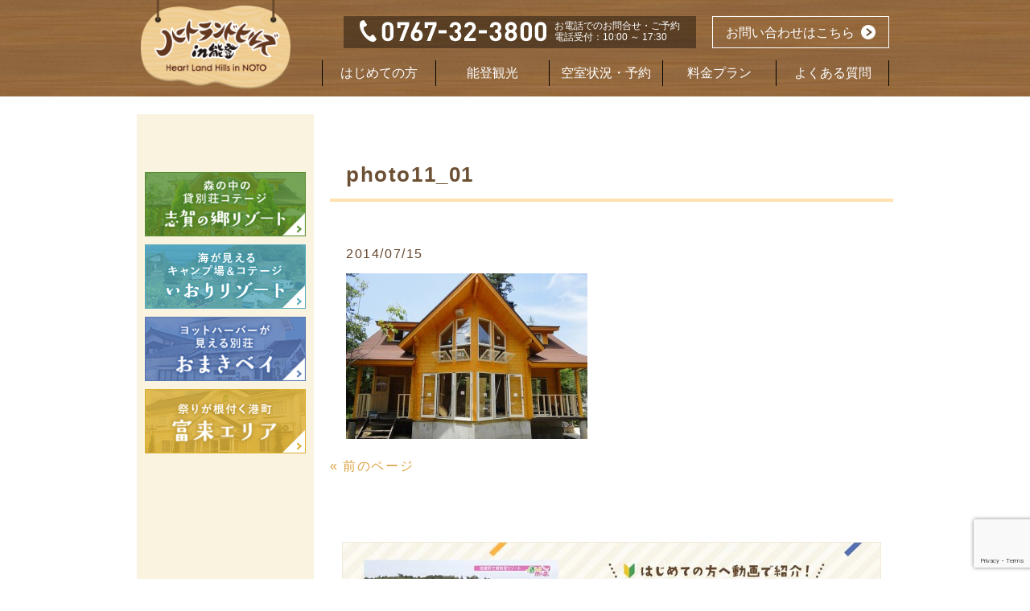

--- FILE ---
content_type: text/html; charset=UTF-8
request_url: https://hl-hills.jp/%e3%83%8f%e3%83%bc%e3%83%88%e3%83%a9%e3%83%b3%e3%83%89%e3%83%92%e3%83%ab%e3%82%ba11%e3%80%8c%e6%86%a7%e3%82%8c%e3%81%ae%e3%83%ad%e3%82%b0%e3%83%8f%e3%82%a6%e3%82%b9%e3%80%8d%e8%bf%91%e6%97%a5%ef%bd%8f/photo11_01/
body_size: 9032
content:
<!DOCTYPE html>
<html lang="ja">

<head>
<meta name="google-site-verification" content="QWQnFT5acaeffTMID6u5kHM35looeyGye6eTD9bK34k" />
  <meta charset="utf-8">
  <meta http-equiv="X-UA-Compatible" content="IE=edge">
  <meta name="viewport" content="width=device-width, initial-scale=1">

  

  <meta property="og:title" content="">
  <meta property="og:type" content="website">
  <meta property="og:url" content="">
  <meta property="og:image" content="">
  <meta property="og:description" content="">

  <link href="https://hl-hills.jp/wp/wp-content/themes/responsive_031/common/css/bootstrap.min.css" rel="stylesheet">
  <!-- IE10 viewport hack for Surface/desktop Windows 8 bug -->
  <link href="https://hl-hills.jp/wp/wp-content/themes/responsive_031/common/css/ie10-viewport-bug-workaround.css" rel="stylesheet">
  <link href="https://hl-hills.jp/wp/wp-content/themes/responsive_031/common/css/jquery.bxslider.min.css" rel="stylesheet">
  <link href="https://hl-hills.jp/wp/wp-content/themes/responsive_031/common/css/custom.css" rel="stylesheet">
  <link href="https://hl-hills.jp/wp/wp-content/themes/responsive_031/common/css/custom2.css" rel="stylesheet">
  <link href="https://hl-hills.jp/wp/wp-content/themes/responsive_031/common/css/custom-wpcf7-reserve.css" rel="stylesheet">
  <!--[if lt IE 9]>
      <script src="https://hl-hills.jp/wp/wp-content/themes/responsive_031/common/js/html5shiv.min.js"></script>
      <script src="https://hl-hills.jp/wp/wp-content/themes/responsive_031/common/js/respond.min.js"></script>
    <![endif]-->

  <!-- Bootstrap core JavaScript -->
  <script src="https://hl-hills.jp/wp/wp-content/themes/responsive_031/common/js/jquery.min.js"></script>
  <script src="https://hl-hills.jp/wp/wp-content/themes/responsive_031/common/js/bootstrap.min.js"></script>
  <!-- IE10 viewport hack for Surface/desktop Windows 8 bug -->
  <script src="https://hl-hills.jp/wp/wp-content/themes/responsive_031/common/js/ie10-viewport-bug-workaround.js"></script>
  <script src="https://hl-hills.jp/wp/wp-content/themes/responsive_031/common/js/jquery.bxslider.min.js"></script>
  <script src="https://hl-hills.jp/wp/wp-content/themes/responsive_031/common/js/custom.js"></script>
  <script src="https://hl-hills.jp/wp/wp-content/themes/responsive_031/common/js/jquery.matchHeight-min.js"></script>

  <link href="https://hl-hills.jp/wp/wp-content/themes/responsive_031/common/css/slick.css" rel="stylesheet">
  <link href="https://hl-hills.jp/wp/wp-content/themes/responsive_031/common/css/slick-theme.css" rel="stylesheet">
  <script src="https://hl-hills.jp/wp/wp-content/themes/responsive_031/common/js/slick.min.js"></script>

  <link rel="stylesheet" href="https://maxcdn.bootstrapcdn.com/font-awesome/4.7.0/css/font-awesome.min.css">

  <!-- Global site tag (gtag.js) - Google Analytics -->
  <script async src="https://www.googletagmanager.com/gtag/js?id=UA-99091798-1"></script>
  <script>
    window.dataLayer = window.dataLayer || [];

    function gtag() {
      dataLayer.push(arguments);
    }
    gtag('js', new Date());

    gtag('config', 'UA-99091798-1');
  </script>


  
		<!-- All in One SEO 4.6.3 - aioseo.com -->
		<title>photo11_01 | 【公式】ハートランドヒルズ in 能登</title>
		<meta name="robots" content="max-image-preview:large" />
		<link rel="canonical" href="https://hl-hills.jp/%e3%83%8f%e3%83%bc%e3%83%88%e3%83%a9%e3%83%b3%e3%83%89%e3%83%92%e3%83%ab%e3%82%ba11%e3%80%8c%e6%86%a7%e3%82%8c%e3%81%ae%e3%83%ad%e3%82%b0%e3%83%8f%e3%82%a6%e3%82%b9%e3%80%8d%e8%bf%91%e6%97%a5%ef%bd%8f/photo11_01/" />
		<meta name="generator" content="All in One SEO (AIOSEO) 4.6.3" />
		<meta property="og:locale" content="ja_JP" />
		<meta property="og:site_name" content="【公式】ハートランドヒルズ in 能登 | リゾート・キャンプなら石川の貸別荘コテージ ハートランドヒルズin能登" />
		<meta property="og:type" content="article" />
		<meta property="og:title" content="photo11_01 | 【公式】ハートランドヒルズ in 能登" />
		<meta property="og:url" content="https://hl-hills.jp/%e3%83%8f%e3%83%bc%e3%83%88%e3%83%a9%e3%83%b3%e3%83%89%e3%83%92%e3%83%ab%e3%82%ba11%e3%80%8c%e6%86%a7%e3%82%8c%e3%81%ae%e3%83%ad%e3%82%b0%e3%83%8f%e3%82%a6%e3%82%b9%e3%80%8d%e8%bf%91%e6%97%a5%ef%bd%8f/photo11_01/" />
		<meta property="article:published_time" content="2014-07-15T06:50:22+00:00" />
		<meta property="article:modified_time" content="2014-07-15T06:50:22+00:00" />
		<meta name="twitter:card" content="summary" />
		<meta name="twitter:title" content="photo11_01 | 【公式】ハートランドヒルズ in 能登" />
		<meta name="google" content="nositelinkssearchbox" />
		<script type="application/ld+json" class="aioseo-schema">
			{"@context":"https:\/\/schema.org","@graph":[{"@type":"BreadcrumbList","@id":"https:\/\/hl-hills.jp\/%e3%83%8f%e3%83%bc%e3%83%88%e3%83%a9%e3%83%b3%e3%83%89%e3%83%92%e3%83%ab%e3%82%ba11%e3%80%8c%e6%86%a7%e3%82%8c%e3%81%ae%e3%83%ad%e3%82%b0%e3%83%8f%e3%82%a6%e3%82%b9%e3%80%8d%e8%bf%91%e6%97%a5%ef%bd%8f\/photo11_01\/#breadcrumblist","itemListElement":[{"@type":"ListItem","@id":"https:\/\/hl-hills.jp\/#listItem","position":1,"name":"\u5bb6","item":"https:\/\/hl-hills.jp\/","nextItem":"https:\/\/hl-hills.jp\/%e3%83%8f%e3%83%bc%e3%83%88%e3%83%a9%e3%83%b3%e3%83%89%e3%83%92%e3%83%ab%e3%82%ba11%e3%80%8c%e6%86%a7%e3%82%8c%e3%81%ae%e3%83%ad%e3%82%b0%e3%83%8f%e3%82%a6%e3%82%b9%e3%80%8d%e8%bf%91%e6%97%a5%ef%bd%8f\/photo11_01\/#listItem"},{"@type":"ListItem","@id":"https:\/\/hl-hills.jp\/%e3%83%8f%e3%83%bc%e3%83%88%e3%83%a9%e3%83%b3%e3%83%89%e3%83%92%e3%83%ab%e3%82%ba11%e3%80%8c%e6%86%a7%e3%82%8c%e3%81%ae%e3%83%ad%e3%82%b0%e3%83%8f%e3%82%a6%e3%82%b9%e3%80%8d%e8%bf%91%e6%97%a5%ef%bd%8f\/photo11_01\/#listItem","position":2,"name":"photo11_01","previousItem":"https:\/\/hl-hills.jp\/#listItem"}]},{"@type":"ItemPage","@id":"https:\/\/hl-hills.jp\/%e3%83%8f%e3%83%bc%e3%83%88%e3%83%a9%e3%83%b3%e3%83%89%e3%83%92%e3%83%ab%e3%82%ba11%e3%80%8c%e6%86%a7%e3%82%8c%e3%81%ae%e3%83%ad%e3%82%b0%e3%83%8f%e3%82%a6%e3%82%b9%e3%80%8d%e8%bf%91%e6%97%a5%ef%bd%8f\/photo11_01\/#itempage","url":"https:\/\/hl-hills.jp\/%e3%83%8f%e3%83%bc%e3%83%88%e3%83%a9%e3%83%b3%e3%83%89%e3%83%92%e3%83%ab%e3%82%ba11%e3%80%8c%e6%86%a7%e3%82%8c%e3%81%ae%e3%83%ad%e3%82%b0%e3%83%8f%e3%82%a6%e3%82%b9%e3%80%8d%e8%bf%91%e6%97%a5%ef%bd%8f\/photo11_01\/","name":"photo11_01 | \u3010\u516c\u5f0f\u3011\u30cf\u30fc\u30c8\u30e9\u30f3\u30c9\u30d2\u30eb\u30ba in \u80fd\u767b","inLanguage":"ja","isPartOf":{"@id":"https:\/\/hl-hills.jp\/#website"},"breadcrumb":{"@id":"https:\/\/hl-hills.jp\/%e3%83%8f%e3%83%bc%e3%83%88%e3%83%a9%e3%83%b3%e3%83%89%e3%83%92%e3%83%ab%e3%82%ba11%e3%80%8c%e6%86%a7%e3%82%8c%e3%81%ae%e3%83%ad%e3%82%b0%e3%83%8f%e3%82%a6%e3%82%b9%e3%80%8d%e8%bf%91%e6%97%a5%ef%bd%8f\/photo11_01\/#breadcrumblist"},"author":{"@id":"https:\/\/hl-hills.jp\/author\/nakagawa\/#author"},"creator":{"@id":"https:\/\/hl-hills.jp\/author\/nakagawa\/#author"},"datePublished":"2014-07-15T15:50:22+09:00","dateModified":"2014-07-15T15:50:22+09:00"},{"@type":"Organization","@id":"https:\/\/hl-hills.jp\/#organization","name":"\u3010\u516c\u5f0f\u3011\u30cf\u30fc\u30c8\u30e9\u30f3\u30c9\u30d2\u30eb\u30ba in \u80fd\u767b","url":"https:\/\/hl-hills.jp\/"},{"@type":"Person","@id":"https:\/\/hl-hills.jp\/author\/nakagawa\/#author","url":"https:\/\/hl-hills.jp\/author\/nakagawa\/","name":"nakagawa","image":{"@type":"ImageObject","@id":"https:\/\/hl-hills.jp\/%e3%83%8f%e3%83%bc%e3%83%88%e3%83%a9%e3%83%b3%e3%83%89%e3%83%92%e3%83%ab%e3%82%ba11%e3%80%8c%e6%86%a7%e3%82%8c%e3%81%ae%e3%83%ad%e3%82%b0%e3%83%8f%e3%82%a6%e3%82%b9%e3%80%8d%e8%bf%91%e6%97%a5%ef%bd%8f\/photo11_01\/#authorImage","url":"https:\/\/secure.gravatar.com\/avatar\/b057bd9af0f91165d20611e3552b61cd?s=96&d=mm&r=g","width":96,"height":96,"caption":"nakagawa"}},{"@type":"WebSite","@id":"https:\/\/hl-hills.jp\/#website","url":"https:\/\/hl-hills.jp\/","name":"\u3010\u516c\u5f0f\u3011\u30cf\u30fc\u30c8\u30e9\u30f3\u30c9\u30d2\u30eb\u30ba in \u80fd\u767b","description":"\u30ea\u30be\u30fc\u30c8\u30fb\u30ad\u30e3\u30f3\u30d7\u306a\u3089\u77f3\u5ddd\u306e\u8cb8\u5225\u8358\u30b3\u30c6\u30fc\u30b8 \u30cf\u30fc\u30c8\u30e9\u30f3\u30c9\u30d2\u30eb\u30bain\u80fd\u767b","inLanguage":"ja","publisher":{"@id":"https:\/\/hl-hills.jp\/#organization"}}]}
		</script>
		<!-- All in One SEO -->

<link rel="alternate" type="application/rss+xml" title="【公式】ハートランドヒルズ in 能登 &raquo; photo11_01 のコメントのフィード" href="https://hl-hills.jp/%e3%83%8f%e3%83%bc%e3%83%88%e3%83%a9%e3%83%b3%e3%83%89%e3%83%92%e3%83%ab%e3%82%ba11%e3%80%8c%e6%86%a7%e3%82%8c%e3%81%ae%e3%83%ad%e3%82%b0%e3%83%8f%e3%82%a6%e3%82%b9%e3%80%8d%e8%bf%91%e6%97%a5%ef%bd%8f/photo11_01/feed/" />
<script type="text/javascript">
window._wpemojiSettings = {"baseUrl":"https:\/\/s.w.org\/images\/core\/emoji\/14.0.0\/72x72\/","ext":".png","svgUrl":"https:\/\/s.w.org\/images\/core\/emoji\/14.0.0\/svg\/","svgExt":".svg","source":{"concatemoji":"https:\/\/hl-hills.jp\/wp\/wp-includes\/js\/wp-emoji-release.min.js?ver=6.2.8"}};
/*! This file is auto-generated */
!function(e,a,t){var n,r,o,i=a.createElement("canvas"),p=i.getContext&&i.getContext("2d");function s(e,t){p.clearRect(0,0,i.width,i.height),p.fillText(e,0,0);e=i.toDataURL();return p.clearRect(0,0,i.width,i.height),p.fillText(t,0,0),e===i.toDataURL()}function c(e){var t=a.createElement("script");t.src=e,t.defer=t.type="text/javascript",a.getElementsByTagName("head")[0].appendChild(t)}for(o=Array("flag","emoji"),t.supports={everything:!0,everythingExceptFlag:!0},r=0;r<o.length;r++)t.supports[o[r]]=function(e){if(p&&p.fillText)switch(p.textBaseline="top",p.font="600 32px Arial",e){case"flag":return s("\ud83c\udff3\ufe0f\u200d\u26a7\ufe0f","\ud83c\udff3\ufe0f\u200b\u26a7\ufe0f")?!1:!s("\ud83c\uddfa\ud83c\uddf3","\ud83c\uddfa\u200b\ud83c\uddf3")&&!s("\ud83c\udff4\udb40\udc67\udb40\udc62\udb40\udc65\udb40\udc6e\udb40\udc67\udb40\udc7f","\ud83c\udff4\u200b\udb40\udc67\u200b\udb40\udc62\u200b\udb40\udc65\u200b\udb40\udc6e\u200b\udb40\udc67\u200b\udb40\udc7f");case"emoji":return!s("\ud83e\udef1\ud83c\udffb\u200d\ud83e\udef2\ud83c\udfff","\ud83e\udef1\ud83c\udffb\u200b\ud83e\udef2\ud83c\udfff")}return!1}(o[r]),t.supports.everything=t.supports.everything&&t.supports[o[r]],"flag"!==o[r]&&(t.supports.everythingExceptFlag=t.supports.everythingExceptFlag&&t.supports[o[r]]);t.supports.everythingExceptFlag=t.supports.everythingExceptFlag&&!t.supports.flag,t.DOMReady=!1,t.readyCallback=function(){t.DOMReady=!0},t.supports.everything||(n=function(){t.readyCallback()},a.addEventListener?(a.addEventListener("DOMContentLoaded",n,!1),e.addEventListener("load",n,!1)):(e.attachEvent("onload",n),a.attachEvent("onreadystatechange",function(){"complete"===a.readyState&&t.readyCallback()})),(e=t.source||{}).concatemoji?c(e.concatemoji):e.wpemoji&&e.twemoji&&(c(e.twemoji),c(e.wpemoji)))}(window,document,window._wpemojiSettings);
</script>
<style type="text/css">
img.wp-smiley,
img.emoji {
	display: inline !important;
	border: none !important;
	box-shadow: none !important;
	height: 1em !important;
	width: 1em !important;
	margin: 0 0.07em !important;
	vertical-align: -0.1em !important;
	background: none !important;
	padding: 0 !important;
}
</style>
	<link rel='stylesheet' id='wp-block-library-css' href='https://hl-hills.jp/wp/wp-includes/css/dist/block-library/style.min.css?ver=6.2.8' type='text/css' media='all' />
<link rel='stylesheet' id='classic-theme-styles-css' href='https://hl-hills.jp/wp/wp-includes/css/classic-themes.min.css?ver=6.2.8' type='text/css' media='all' />
<style id='global-styles-inline-css' type='text/css'>
body{--wp--preset--color--black: #000000;--wp--preset--color--cyan-bluish-gray: #abb8c3;--wp--preset--color--white: #ffffff;--wp--preset--color--pale-pink: #f78da7;--wp--preset--color--vivid-red: #cf2e2e;--wp--preset--color--luminous-vivid-orange: #ff6900;--wp--preset--color--luminous-vivid-amber: #fcb900;--wp--preset--color--light-green-cyan: #7bdcb5;--wp--preset--color--vivid-green-cyan: #00d084;--wp--preset--color--pale-cyan-blue: #8ed1fc;--wp--preset--color--vivid-cyan-blue: #0693e3;--wp--preset--color--vivid-purple: #9b51e0;--wp--preset--gradient--vivid-cyan-blue-to-vivid-purple: linear-gradient(135deg,rgba(6,147,227,1) 0%,rgb(155,81,224) 100%);--wp--preset--gradient--light-green-cyan-to-vivid-green-cyan: linear-gradient(135deg,rgb(122,220,180) 0%,rgb(0,208,130) 100%);--wp--preset--gradient--luminous-vivid-amber-to-luminous-vivid-orange: linear-gradient(135deg,rgba(252,185,0,1) 0%,rgba(255,105,0,1) 100%);--wp--preset--gradient--luminous-vivid-orange-to-vivid-red: linear-gradient(135deg,rgba(255,105,0,1) 0%,rgb(207,46,46) 100%);--wp--preset--gradient--very-light-gray-to-cyan-bluish-gray: linear-gradient(135deg,rgb(238,238,238) 0%,rgb(169,184,195) 100%);--wp--preset--gradient--cool-to-warm-spectrum: linear-gradient(135deg,rgb(74,234,220) 0%,rgb(151,120,209) 20%,rgb(207,42,186) 40%,rgb(238,44,130) 60%,rgb(251,105,98) 80%,rgb(254,248,76) 100%);--wp--preset--gradient--blush-light-purple: linear-gradient(135deg,rgb(255,206,236) 0%,rgb(152,150,240) 100%);--wp--preset--gradient--blush-bordeaux: linear-gradient(135deg,rgb(254,205,165) 0%,rgb(254,45,45) 50%,rgb(107,0,62) 100%);--wp--preset--gradient--luminous-dusk: linear-gradient(135deg,rgb(255,203,112) 0%,rgb(199,81,192) 50%,rgb(65,88,208) 100%);--wp--preset--gradient--pale-ocean: linear-gradient(135deg,rgb(255,245,203) 0%,rgb(182,227,212) 50%,rgb(51,167,181) 100%);--wp--preset--gradient--electric-grass: linear-gradient(135deg,rgb(202,248,128) 0%,rgb(113,206,126) 100%);--wp--preset--gradient--midnight: linear-gradient(135deg,rgb(2,3,129) 0%,rgb(40,116,252) 100%);--wp--preset--duotone--dark-grayscale: url('#wp-duotone-dark-grayscale');--wp--preset--duotone--grayscale: url('#wp-duotone-grayscale');--wp--preset--duotone--purple-yellow: url('#wp-duotone-purple-yellow');--wp--preset--duotone--blue-red: url('#wp-duotone-blue-red');--wp--preset--duotone--midnight: url('#wp-duotone-midnight');--wp--preset--duotone--magenta-yellow: url('#wp-duotone-magenta-yellow');--wp--preset--duotone--purple-green: url('#wp-duotone-purple-green');--wp--preset--duotone--blue-orange: url('#wp-duotone-blue-orange');--wp--preset--font-size--small: 13px;--wp--preset--font-size--medium: 20px;--wp--preset--font-size--large: 36px;--wp--preset--font-size--x-large: 42px;--wp--preset--spacing--20: 0.44rem;--wp--preset--spacing--30: 0.67rem;--wp--preset--spacing--40: 1rem;--wp--preset--spacing--50: 1.5rem;--wp--preset--spacing--60: 2.25rem;--wp--preset--spacing--70: 3.38rem;--wp--preset--spacing--80: 5.06rem;--wp--preset--shadow--natural: 6px 6px 9px rgba(0, 0, 0, 0.2);--wp--preset--shadow--deep: 12px 12px 50px rgba(0, 0, 0, 0.4);--wp--preset--shadow--sharp: 6px 6px 0px rgba(0, 0, 0, 0.2);--wp--preset--shadow--outlined: 6px 6px 0px -3px rgba(255, 255, 255, 1), 6px 6px rgba(0, 0, 0, 1);--wp--preset--shadow--crisp: 6px 6px 0px rgba(0, 0, 0, 1);}:where(.is-layout-flex){gap: 0.5em;}body .is-layout-flow > .alignleft{float: left;margin-inline-start: 0;margin-inline-end: 2em;}body .is-layout-flow > .alignright{float: right;margin-inline-start: 2em;margin-inline-end: 0;}body .is-layout-flow > .aligncenter{margin-left: auto !important;margin-right: auto !important;}body .is-layout-constrained > .alignleft{float: left;margin-inline-start: 0;margin-inline-end: 2em;}body .is-layout-constrained > .alignright{float: right;margin-inline-start: 2em;margin-inline-end: 0;}body .is-layout-constrained > .aligncenter{margin-left: auto !important;margin-right: auto !important;}body .is-layout-constrained > :where(:not(.alignleft):not(.alignright):not(.alignfull)){max-width: var(--wp--style--global--content-size);margin-left: auto !important;margin-right: auto !important;}body .is-layout-constrained > .alignwide{max-width: var(--wp--style--global--wide-size);}body .is-layout-flex{display: flex;}body .is-layout-flex{flex-wrap: wrap;align-items: center;}body .is-layout-flex > *{margin: 0;}:where(.wp-block-columns.is-layout-flex){gap: 2em;}.has-black-color{color: var(--wp--preset--color--black) !important;}.has-cyan-bluish-gray-color{color: var(--wp--preset--color--cyan-bluish-gray) !important;}.has-white-color{color: var(--wp--preset--color--white) !important;}.has-pale-pink-color{color: var(--wp--preset--color--pale-pink) !important;}.has-vivid-red-color{color: var(--wp--preset--color--vivid-red) !important;}.has-luminous-vivid-orange-color{color: var(--wp--preset--color--luminous-vivid-orange) !important;}.has-luminous-vivid-amber-color{color: var(--wp--preset--color--luminous-vivid-amber) !important;}.has-light-green-cyan-color{color: var(--wp--preset--color--light-green-cyan) !important;}.has-vivid-green-cyan-color{color: var(--wp--preset--color--vivid-green-cyan) !important;}.has-pale-cyan-blue-color{color: var(--wp--preset--color--pale-cyan-blue) !important;}.has-vivid-cyan-blue-color{color: var(--wp--preset--color--vivid-cyan-blue) !important;}.has-vivid-purple-color{color: var(--wp--preset--color--vivid-purple) !important;}.has-black-background-color{background-color: var(--wp--preset--color--black) !important;}.has-cyan-bluish-gray-background-color{background-color: var(--wp--preset--color--cyan-bluish-gray) !important;}.has-white-background-color{background-color: var(--wp--preset--color--white) !important;}.has-pale-pink-background-color{background-color: var(--wp--preset--color--pale-pink) !important;}.has-vivid-red-background-color{background-color: var(--wp--preset--color--vivid-red) !important;}.has-luminous-vivid-orange-background-color{background-color: var(--wp--preset--color--luminous-vivid-orange) !important;}.has-luminous-vivid-amber-background-color{background-color: var(--wp--preset--color--luminous-vivid-amber) !important;}.has-light-green-cyan-background-color{background-color: var(--wp--preset--color--light-green-cyan) !important;}.has-vivid-green-cyan-background-color{background-color: var(--wp--preset--color--vivid-green-cyan) !important;}.has-pale-cyan-blue-background-color{background-color: var(--wp--preset--color--pale-cyan-blue) !important;}.has-vivid-cyan-blue-background-color{background-color: var(--wp--preset--color--vivid-cyan-blue) !important;}.has-vivid-purple-background-color{background-color: var(--wp--preset--color--vivid-purple) !important;}.has-black-border-color{border-color: var(--wp--preset--color--black) !important;}.has-cyan-bluish-gray-border-color{border-color: var(--wp--preset--color--cyan-bluish-gray) !important;}.has-white-border-color{border-color: var(--wp--preset--color--white) !important;}.has-pale-pink-border-color{border-color: var(--wp--preset--color--pale-pink) !important;}.has-vivid-red-border-color{border-color: var(--wp--preset--color--vivid-red) !important;}.has-luminous-vivid-orange-border-color{border-color: var(--wp--preset--color--luminous-vivid-orange) !important;}.has-luminous-vivid-amber-border-color{border-color: var(--wp--preset--color--luminous-vivid-amber) !important;}.has-light-green-cyan-border-color{border-color: var(--wp--preset--color--light-green-cyan) !important;}.has-vivid-green-cyan-border-color{border-color: var(--wp--preset--color--vivid-green-cyan) !important;}.has-pale-cyan-blue-border-color{border-color: var(--wp--preset--color--pale-cyan-blue) !important;}.has-vivid-cyan-blue-border-color{border-color: var(--wp--preset--color--vivid-cyan-blue) !important;}.has-vivid-purple-border-color{border-color: var(--wp--preset--color--vivid-purple) !important;}.has-vivid-cyan-blue-to-vivid-purple-gradient-background{background: var(--wp--preset--gradient--vivid-cyan-blue-to-vivid-purple) !important;}.has-light-green-cyan-to-vivid-green-cyan-gradient-background{background: var(--wp--preset--gradient--light-green-cyan-to-vivid-green-cyan) !important;}.has-luminous-vivid-amber-to-luminous-vivid-orange-gradient-background{background: var(--wp--preset--gradient--luminous-vivid-amber-to-luminous-vivid-orange) !important;}.has-luminous-vivid-orange-to-vivid-red-gradient-background{background: var(--wp--preset--gradient--luminous-vivid-orange-to-vivid-red) !important;}.has-very-light-gray-to-cyan-bluish-gray-gradient-background{background: var(--wp--preset--gradient--very-light-gray-to-cyan-bluish-gray) !important;}.has-cool-to-warm-spectrum-gradient-background{background: var(--wp--preset--gradient--cool-to-warm-spectrum) !important;}.has-blush-light-purple-gradient-background{background: var(--wp--preset--gradient--blush-light-purple) !important;}.has-blush-bordeaux-gradient-background{background: var(--wp--preset--gradient--blush-bordeaux) !important;}.has-luminous-dusk-gradient-background{background: var(--wp--preset--gradient--luminous-dusk) !important;}.has-pale-ocean-gradient-background{background: var(--wp--preset--gradient--pale-ocean) !important;}.has-electric-grass-gradient-background{background: var(--wp--preset--gradient--electric-grass) !important;}.has-midnight-gradient-background{background: var(--wp--preset--gradient--midnight) !important;}.has-small-font-size{font-size: var(--wp--preset--font-size--small) !important;}.has-medium-font-size{font-size: var(--wp--preset--font-size--medium) !important;}.has-large-font-size{font-size: var(--wp--preset--font-size--large) !important;}.has-x-large-font-size{font-size: var(--wp--preset--font-size--x-large) !important;}
.wp-block-navigation a:where(:not(.wp-element-button)){color: inherit;}
:where(.wp-block-columns.is-layout-flex){gap: 2em;}
.wp-block-pullquote{font-size: 1.5em;line-height: 1.6;}
</style>
<link rel='stylesheet' id='contact-form-7-css' href='https://hl-hills.jp/wp/wp-content/plugins/contact-form-7/includes/css/styles.css?ver=5.7.4' type='text/css' media='all' />
<link rel='stylesheet' id='shindan-style-css' href='https://hl-hills.jp/wp/wp-content/plugins/hlcal/css/plugin_style.css?ver=6.2.8' type='text/css' media='all' />
<link rel="https://api.w.org/" href="https://hl-hills.jp/wp-json/" /><link rel="alternate" type="application/json" href="https://hl-hills.jp/wp-json/wp/v2/media/2075" /><link rel="EditURI" type="application/rsd+xml" title="RSD" href="https://hl-hills.jp/wp/xmlrpc.php?rsd" />
<link rel="wlwmanifest" type="application/wlwmanifest+xml" href="https://hl-hills.jp/wp/wp-includes/wlwmanifest.xml" />
<link rel='shortlink' href='https://hl-hills.jp/?p=2075' />
<link rel="alternate" type="application/json+oembed" href="https://hl-hills.jp/wp-json/oembed/1.0/embed?url=https%3A%2F%2Fhl-hills.jp%2F%25e3%2583%258f%25e3%2583%25bc%25e3%2583%2588%25e3%2583%25a9%25e3%2583%25b3%25e3%2583%2589%25e3%2583%2592%25e3%2583%25ab%25e3%2582%25ba11%25e3%2580%258c%25e6%2586%25a7%25e3%2582%258c%25e3%2581%25ae%25e3%2583%25ad%25e3%2582%25b0%25e3%2583%258f%25e3%2582%25a6%25e3%2582%25b9%25e3%2580%258d%25e8%25bf%2591%25e6%2597%25a5%25ef%25bd%258f%2Fphoto11_01%2F" />
<link rel="alternate" type="text/xml+oembed" href="https://hl-hills.jp/wp-json/oembed/1.0/embed?url=https%3A%2F%2Fhl-hills.jp%2F%25e3%2583%258f%25e3%2583%25bc%25e3%2583%2588%25e3%2583%25a9%25e3%2583%25b3%25e3%2583%2589%25e3%2583%2592%25e3%2583%25ab%25e3%2582%25ba11%25e3%2580%258c%25e6%2586%25a7%25e3%2582%258c%25e3%2581%25ae%25e3%2583%25ad%25e3%2582%25b0%25e3%2583%258f%25e3%2582%25a6%25e3%2582%25b9%25e3%2580%258d%25e8%25bf%2591%25e6%2597%25a5%25ef%25bd%258f%2Fphoto11_01%2F&#038;format=xml" />
<link rel="icon" href="https://hl-hills.jp/wp/wp-content/uploads/2021/08/cropped-hl_icon-32x32.png" sizes="32x32" />
<link rel="icon" href="https://hl-hills.jp/wp/wp-content/uploads/2021/08/cropped-hl_icon-192x192.png" sizes="192x192" />
<link rel="apple-touch-icon" href="https://hl-hills.jp/wp/wp-content/uploads/2021/08/cropped-hl_icon-180x180.png" />
<meta name="msapplication-TileImage" content="https://hl-hills.jp/wp/wp-content/uploads/2021/08/cropped-hl_icon-270x270.png" />
</head>



<body class="toppage goodday">

  <header class="header_pc hidden-xs clearfix">
    <div class="container">
      <h1 class="siteid"><a href="https://hl-hills.jp/"><img src="https://hl-hills.jp/wp/wp-content/themes/responsive_031/common/images/logo-header2.png" class="img-responsive" alt="ハートランドヒルズin能登"></a></h1>
      <div class="header_right_area clearfix">
        <a class="header_inquiry_btn" href="https://hl-hills.jp/contact/">お問い合わせはこちら</a><!-- /.header_inquiry_btn -->
        <div class="header_address_area clearfix">
          <p class="header_address_tel"><img src="https://hl-hills.jp/wp/wp-content/themes/responsive_031/common/images/header_adress_num2.png" class="img-responsive" alt="TEL:0767-32-3800"></p>
          <p class="header_address_address">お電話でのお問合せ・ご予約<br>電話受付：10:00 ～ 17:30</p>
        </div><!-- /.header_address_area -->
        <nav class="global_nav clearfix">
          <ul>
            <li class="global_nav_hajimete"><a href="https://hl-hills.jp/greeting/">はじめての方</a></li>
            <li class="global_nav_shisetu"><a href="https://hl-hills.jp/noto-guide/nanao/">能登観光</a></li>
            <li class="global_nav_yoyaku"><a href="https://hl-hills.jp/reservation/">空室状況・予約</a></li>
			  <li class="global_nav_plan"><a href="https://hl-hills.jp/plan/">料金プラン</a></li>
        <!--  <li class="global_nav_ryokin has-children">
				<a href="https://hl-hills.jp/plan/">料金プラン</a>
                            <div class="sub_nav"><a href="https://hl-hills.jp/plan-new/">2026.1/5以降の価格</a></div>
                        </li> -->
            <li class="global_nav_faq"><a href="https://hl-hills.jp/faq/">よくある質問</a></li>
          </ul>
        </nav>
      </div><!-- /.header_right_area -->
    </div><!-- /.container -->
  </header>

  <header class="header_sp visible-xs clearfix">
    <h1 class="siteid"><a href="https://hl-hills.jp/"><img src="https://hl-hills.jp/wp/wp-content/themes/responsive_031/common/images/logo-header2.png" class="img-responsive" alt="ハートランドヒルズin能登"></a></h1>
    <button type="button" class="navbar-toggle collapsed nav_toggle_btn" onclick="header_nav_sp_toggle();" data-toggle="collapse" data-target="#navbar" aria-expanded="false" aria-controls="navbar">
      <img class="header_nav_close_sp" src="https://hl-hills.jp/wp/wp-content/themes/responsive_031/common/images/header_nav_close_sp.png" alt="MENU" width="50" height="50">
      <img class="header_nav_menu_sp" src="https://hl-hills.jp/wp/wp-content/themes/responsive_031/common/images/header_nav_menu_sp.png" alt="MENU" width="50" height="50">
    </button>
    <a class="header_inquiry_btn" href="https://hl-hills.jp/contact/">お問い合わせは<br>こちらから</a><!-- /.header_inquiry_btn -->

    <nav id="navbar" class="global_nav collapse navbar-collapse">
      <ul class="nav navbar-nav">
        <li class="global_nav_hajimete"><a href="https://hl-hills.jp/greeting/">はじめての方</a></li>
        <li class="global_nav_shisetu"><a href="https://hl-hills.jp/noto-guide/nanao/">能登観光</a></li>
        <li class="global_nav_yoyaku"><a href="https://hl-hills.jp/reservation/">空室状況・予約</a></li>
        <li class="global_nav_ryokin"><a href="https://hl-hills.jp/plan/">料金プラン</a></li>
        <li class="global_nav_faq"><a href="https://hl-hills.jp/faq/">よくある質問</a></li>
        <li class="global_nav_faq"><a href="https://hl-hills.jp/contact/">お問い合わせ</a></li>
      </ul>
      <div class="header_address_area clearfix">
        <p class="header_address_tel"><img src="https://hl-hills.jp/wp/wp-content/themes/responsive_031/common/images/header_adress_num2.png" class="img-responsive center-block" alt="TEL:0767-32-3800"></p>
                           <p class="header_address_address">お電話でのお問合せ・ご予約<br>電話受付：10:00 ～ 17:30</p>

      </div><!-- /.header_address_area -->
    </nav>
  </header>
	
<!-- Google tag (gtag.js) -->
<script async src="https://www.googletagmanager.com/gtag/js?id=AW-16635623597">
</script>
<script>
  window.dataLayer = window.dataLayer || [];
  function gtag(){dataLayer.push(arguments);}
  gtag('js', new Date());

  gtag('config', 'AW-16635623597');
</script><div class="content mainHeight clearfix">

 <main>
	 <section class="main_section">
		 		 <div id="post-2075" class="">
			 <div> 
				 <h2 class="content_title_text content_title_post"><span>photo11_01</span></h2>         
			 </div>
			 <div class="content_text_post">
				 <p class="dateLabel"><time datetime="2014-07-15">2014/07/15</time>
					 <p class="attachment"><a href='https://hl-hills.jp/wp/wp-content/uploads/2014/07/photo11_01.jpg'><img width="300" height="206" src="https://hl-hills.jp/wp/wp-content/uploads/2014/07/photo11_01-300x206.jpg" class="attachment-medium size-medium" alt="" decoding="async" loading="lazy" srcset="https://hl-hills.jp/wp/wp-content/uploads/2014/07/photo11_01-300x206.jpg 300w, https://hl-hills.jp/wp/wp-content/uploads/2014/07/photo11_01-145x100.jpg 145w, https://hl-hills.jp/wp/wp-content/uploads/2014/07/photo11_01.jpg 640w" sizes="(max-width: 300px) 100vw, 300px" /></a></p>
			 </div>
			 		 </div>
		 		 <div class="pagenav">
			 <span class="prev"><a href="https://hl-hills.jp/%e3%83%8f%e3%83%bc%e3%83%88%e3%83%a9%e3%83%b3%e3%83%89%e3%83%92%e3%83%ab%e3%82%ba11%e3%80%8c%e6%86%a7%e3%82%8c%e3%81%ae%e3%83%ad%e3%82%b0%e3%83%8f%e3%82%a6%e3%82%b9%e3%80%8d%e8%bf%91%e6%97%a5%ef%bd%8f/" rel="prev">&laquo; 前のページ</a></span>         
			 <span class="next"></span>
		 </div>  		 
	</section>

	
<div class="container area-banner">
　 <a href="https://www.youtube.com/watch?v=gz738NR6BK4" class="link-banner" onclick="gtag('event', 'click', {'event_category': 'bnr_special-pet','event_label': 'subpage'});">
    <img src="https://hl-hills.jp/wp/wp-content/themes/responsive_031/common/images/banner/bnr_beginner_pc.jpg" class="pc" alt="ハートランドヒルズってどんなとこ？">
    <img src="https://hl-hills.jp/wp/wp-content/themes/responsive_031/common/images/banner/bnr_beginner_sp.jpg" class="sp" alt="ハートランドヒルズってどんなとこ？">
  </a>
<!-- <a href="https://hl-hills.jp/special-pet/" class="link-banner" onclick="gtag('event', 'click', {'event_category': 'bnr_special-pet','event_label': 'subpage'});">
    <img src="https://hl-hills.jp/wp/wp-content/themes/responsive_031/common/images/banner/bnr_tokushu_top_pc.jpg" class="pc" alt="ペットと過ごす特別なひととき">
    <img src="https://hl-hills.jp/wp/wp-content/themes/responsive_031/common/images/banner/bnr_tokushu_top_sp.jpg" class="sp" alt="ペットと過ごす特別なひととき">
  </a> -->
</div></main>
	
   <aside class="submenu mainHeight">
	   <div class="side_banner_area clearfix">
		   <ul> 
			   <li><a href="https://hl-hills.jp/shika/"><img class="img-responsive center-block" src="https://hl-hills.jp/wp/wp-content/themes/responsive_031/common/images/side_banner_shika.jpg" alt="志賀（志賀の郷リゾート）"></a></li>
			   <li><a href="https://hl-hills.jp/iori/"><img class="img-responsive center-block" src="https://hl-hills.jp/wp/wp-content/themes/responsive_031/common/images/side_banner_iori.jpg" alt="いおり"></a></li>
			   <li><a href="https://hl-hills.jp/omaki/"><img class="img-responsive center-block" src="https://hl-hills.jp/wp/wp-content/themes/responsive_031/common/images/side_banner_omaki.jpg" alt="おまき"></a></li>
			   <li><a href="https://hl-hills.jp/togi/"><img class="img-responsive center-block" src="https://hl-hills.jp/wp/wp-content/themes/responsive_031/common/images/side_banner_good-day.jpg" alt="グッディ"></a></li>
　　　 </ul>
	   </div>
<p style="margin:0; padding:0; text-align:center"></p>
	   <!-- /.side_banner_area -->
	</aside><!-- /.submenu -->
	
</div><!-- /.content -->
<footer>
    <p class="btn_page_top"><a href="#"><img class="hidden-xs"
                src="https://hl-hills.jp/wp/wp-content/themes/responsive_031/common/images/btn-pagetop.png" alt="トップへ戻る"><img
                class="img-responsive visible-xs"
                src="https://hl-hills.jp/wp/wp-content/themes/responsive_031/common/images/btn-pagetop_sp2.png" alt="トップへ戻る"></a>
    </p>
    <div class="container">
        <div class="row no_gutter">
            <div class="col-sm-5">
                <p class="footer_logo"><a href="https://hl-hills.jp/"><img class="img-responsive"
                            src="https://hl-hills.jp/wp/wp-content/themes/responsive_031/common/images/footer-logo2.png"
                            alt="ハートランドヒルズin能登"></a></p>
                <address class="hidden-xs">
                                       <p>お電話でのお問合せ・ご予約</p>
                    <p>TEL 0767-32-3800（電話受付：10:00 ～ 17:30）</p>
                                       <p><a href="https://hl-hills.jp/sitemap/">
                            <font color="white">▼サイトマップ</font>
                        </a></p>
                </address>
            </div><!-- /.col -->
            <div class="col-sm-7">
                <nav class="footer_nav clearfix">
                    <ul class="clearfix">
                        <li><a href="https://hl-hills.jp/greeting/">はじめての方</a></li>
                        <li><a href="https://hl-hills.jp/plan/">料金プラン</a></li>
                        <li class="hidden-xs"><a href="https://hl-hills.jp/contact/">お問い合わせ</a></li>
                        <li><a href="https://hl-hills.jp/noto-guide/nanao/">能登観光</a></li>
                        <li><a href="https://hl-hills.jp/faq/">よくある質問</a></li>
                        <li><a href="https://hl-hills.jp/reservation/">空室状況・予約</a></li>
                    </ul>
                </nav>


            </div><!-- /.col -->

            <div class="foot-table-access"><span class="footer_btn_move"><a
                        href="https://www.instagram.com/heartlandhills_in_noto/" target="_blank"><img class=""
                            src="https://hl-hills.jp/wp/wp-content/themes/responsive_031/images/bnr_insta_shika.png"
                            alt="インスタ志賀" width="36" height="45" /></a></span><span class="footer_btn_move"><a
                        href="https://www.instagram.com/heartlandhills_iori/" target="_blank"><img class=""
                            src="https://hl-hills.jp/wp/wp-content/themes/responsive_031/images/bnr_insta_iori.png"
                            alt="インスタいおり" width="36" height="45" /></a></span><span class="footer_btn_move"><a
                        href="https://www.facebook.com/%E3%83%8F%E3%83%BC%E3%83%88%E3%83%A9%E3%83%B3%E3%83%89%E3%83%92%E3%83%AB%E3%82%BAin%E8%83%BD%E7%99%BB-%E3%81%84%E3%81%8A%E3%82%8A-804806713010361/?hc_ref=ARRUhNrNzqNjo9gSGNEPjjb1KfWu5RxPRp41jy0LQpfP9qWlkpyIgcAjZNh_pzneXyY&fref=nf&__xts__%5B0%5D=68.ARC0A0kGYAxP8UMX6aKTLA0aJq_mxd08Hto5kfO7obpsWYTUFlaTnUrS-0elZCOkOUGiwxSeb6pwoaQWRNABypbrgz8NaKDvjQJY2TyUnSGZfrmol9dJbcVTZg80lWnGrapzxTTbmpLnLQYtXfPa7aqBJ4jVArmYBoeJwe14gOgYcODtpktH&__tn__=kC-R"
                        target="_blank"><img class=""
                            src="https://hl-hills.jp/wp/wp-content/themes/responsive_031/images/btn_fb.png"
                            alt="いおり公式フェイスブック" width="36" height="45" /></a></span><span class=""><a
                        href="https://www.youtube.com/channel/UCULPSqWf2YaA-36ZPsiUOqg/" target="_blank"><img class=""
                            src="https://hl-hills.jp/wp/wp-content/themes/responsive_031/images/btn_youtube.png"
                            alt="ユーチューブチャンネル" width="36" height="45" /></a></span><br>
                <!-- <span class="foot-table-access-title">アクセス者数</span><span class="foot-table-access-nomber">[CPD_READS_TOTAL]</span></div> -->

                <!-- <div class="foot-table-access"><span class="foot-table-access-title">アクセス者数</span><span class="foot-table-access-nomber">[CPD_READS_TOTAL]</span></div>-->
            </div><!-- /.row -->
        </div><!-- /.container -->
        <a class="footer_sp_inquiry_btn visible-xs" href="https://hl-hills.jp/contact/">メールでのお問い合わせはこちらから</a>
        <p class="copyright">&copy;2017 ハートランドヒルズin能登</p>
</footer>

<script type='text/javascript' src='https://hl-hills.jp/wp/wp-content/plugins/contact-form-7/includes/swv/js/index.js?ver=5.7.4' id='swv-js'></script>
<script type='text/javascript' id='contact-form-7-js-extra'>
/* <![CDATA[ */
var wpcf7 = {"api":{"root":"https:\/\/hl-hills.jp\/wp-json\/","namespace":"contact-form-7\/v1"}};
/* ]]> */
</script>
<script type='text/javascript' src='https://hl-hills.jp/wp/wp-content/plugins/contact-form-7/includes/js/index.js?ver=5.7.4' id='contact-form-7-js'></script>
<script type='text/javascript' src='https://hl-hills.jp/wp/wp-content/themes/responsive_031/common/js/custom-wpcf7.js' id='script-js'></script>
<script type='text/javascript' src='https://www.google.com/recaptcha/api.js?render=6LfXZc4gAAAAAFLaFYW_jXbKGil_dJo-Q4v-gPP-&#038;ver=3.0' id='google-recaptcha-js'></script>
<script type='text/javascript' src='https://hl-hills.jp/wp/wp-includes/js/dist/vendor/wp-polyfill-inert.min.js?ver=3.1.2' id='wp-polyfill-inert-js'></script>
<script type='text/javascript' src='https://hl-hills.jp/wp/wp-includes/js/dist/vendor/regenerator-runtime.min.js?ver=0.13.11' id='regenerator-runtime-js'></script>
<script type='text/javascript' src='https://hl-hills.jp/wp/wp-includes/js/dist/vendor/wp-polyfill.min.js?ver=3.15.0' id='wp-polyfill-js'></script>
<script type='text/javascript' id='wpcf7-recaptcha-js-extra'>
/* <![CDATA[ */
var wpcf7_recaptcha = {"sitekey":"6LfXZc4gAAAAAFLaFYW_jXbKGil_dJo-Q4v-gPP-","actions":{"homepage":"homepage","contactform":"contactform"}};
/* ]]> */
</script>
<script type='text/javascript' src='https://hl-hills.jp/wp/wp-content/plugins/contact-form-7/modules/recaptcha/index.js?ver=5.7.4' id='wpcf7-recaptcha-js'></script>
<script type='text/javascript' src='https://hl-hills.jp/wp/wp-includes/js/jquery/jquery.min.js?ver=3.6.4' id='jquery-core-js'></script>
<script type='text/javascript' src='https://hl-hills.jp/wp/wp-includes/js/jquery/jquery-migrate.min.js?ver=3.4.0' id='jquery-migrate-js'></script>
<script type='text/javascript' src='https://hl-hills.jp/wp/wp-content/plugins/throws-spam-away/js/tsa_params.min.js?ver=3.8.1' id='throws-spam-away-script-js'></script>
</body>

</html>	
	

--- FILE ---
content_type: text/html; charset=utf-8
request_url: https://www.google.com/recaptcha/api2/anchor?ar=1&k=6LfXZc4gAAAAAFLaFYW_jXbKGil_dJo-Q4v-gPP-&co=aHR0cHM6Ly9obC1oaWxscy5qcDo0NDM.&hl=en&v=PoyoqOPhxBO7pBk68S4YbpHZ&size=invisible&anchor-ms=20000&execute-ms=30000&cb=26iyw52eb50b
body_size: 48699
content:
<!DOCTYPE HTML><html dir="ltr" lang="en"><head><meta http-equiv="Content-Type" content="text/html; charset=UTF-8">
<meta http-equiv="X-UA-Compatible" content="IE=edge">
<title>reCAPTCHA</title>
<style type="text/css">
/* cyrillic-ext */
@font-face {
  font-family: 'Roboto';
  font-style: normal;
  font-weight: 400;
  font-stretch: 100%;
  src: url(//fonts.gstatic.com/s/roboto/v48/KFO7CnqEu92Fr1ME7kSn66aGLdTylUAMa3GUBHMdazTgWw.woff2) format('woff2');
  unicode-range: U+0460-052F, U+1C80-1C8A, U+20B4, U+2DE0-2DFF, U+A640-A69F, U+FE2E-FE2F;
}
/* cyrillic */
@font-face {
  font-family: 'Roboto';
  font-style: normal;
  font-weight: 400;
  font-stretch: 100%;
  src: url(//fonts.gstatic.com/s/roboto/v48/KFO7CnqEu92Fr1ME7kSn66aGLdTylUAMa3iUBHMdazTgWw.woff2) format('woff2');
  unicode-range: U+0301, U+0400-045F, U+0490-0491, U+04B0-04B1, U+2116;
}
/* greek-ext */
@font-face {
  font-family: 'Roboto';
  font-style: normal;
  font-weight: 400;
  font-stretch: 100%;
  src: url(//fonts.gstatic.com/s/roboto/v48/KFO7CnqEu92Fr1ME7kSn66aGLdTylUAMa3CUBHMdazTgWw.woff2) format('woff2');
  unicode-range: U+1F00-1FFF;
}
/* greek */
@font-face {
  font-family: 'Roboto';
  font-style: normal;
  font-weight: 400;
  font-stretch: 100%;
  src: url(//fonts.gstatic.com/s/roboto/v48/KFO7CnqEu92Fr1ME7kSn66aGLdTylUAMa3-UBHMdazTgWw.woff2) format('woff2');
  unicode-range: U+0370-0377, U+037A-037F, U+0384-038A, U+038C, U+038E-03A1, U+03A3-03FF;
}
/* math */
@font-face {
  font-family: 'Roboto';
  font-style: normal;
  font-weight: 400;
  font-stretch: 100%;
  src: url(//fonts.gstatic.com/s/roboto/v48/KFO7CnqEu92Fr1ME7kSn66aGLdTylUAMawCUBHMdazTgWw.woff2) format('woff2');
  unicode-range: U+0302-0303, U+0305, U+0307-0308, U+0310, U+0312, U+0315, U+031A, U+0326-0327, U+032C, U+032F-0330, U+0332-0333, U+0338, U+033A, U+0346, U+034D, U+0391-03A1, U+03A3-03A9, U+03B1-03C9, U+03D1, U+03D5-03D6, U+03F0-03F1, U+03F4-03F5, U+2016-2017, U+2034-2038, U+203C, U+2040, U+2043, U+2047, U+2050, U+2057, U+205F, U+2070-2071, U+2074-208E, U+2090-209C, U+20D0-20DC, U+20E1, U+20E5-20EF, U+2100-2112, U+2114-2115, U+2117-2121, U+2123-214F, U+2190, U+2192, U+2194-21AE, U+21B0-21E5, U+21F1-21F2, U+21F4-2211, U+2213-2214, U+2216-22FF, U+2308-230B, U+2310, U+2319, U+231C-2321, U+2336-237A, U+237C, U+2395, U+239B-23B7, U+23D0, U+23DC-23E1, U+2474-2475, U+25AF, U+25B3, U+25B7, U+25BD, U+25C1, U+25CA, U+25CC, U+25FB, U+266D-266F, U+27C0-27FF, U+2900-2AFF, U+2B0E-2B11, U+2B30-2B4C, U+2BFE, U+3030, U+FF5B, U+FF5D, U+1D400-1D7FF, U+1EE00-1EEFF;
}
/* symbols */
@font-face {
  font-family: 'Roboto';
  font-style: normal;
  font-weight: 400;
  font-stretch: 100%;
  src: url(//fonts.gstatic.com/s/roboto/v48/KFO7CnqEu92Fr1ME7kSn66aGLdTylUAMaxKUBHMdazTgWw.woff2) format('woff2');
  unicode-range: U+0001-000C, U+000E-001F, U+007F-009F, U+20DD-20E0, U+20E2-20E4, U+2150-218F, U+2190, U+2192, U+2194-2199, U+21AF, U+21E6-21F0, U+21F3, U+2218-2219, U+2299, U+22C4-22C6, U+2300-243F, U+2440-244A, U+2460-24FF, U+25A0-27BF, U+2800-28FF, U+2921-2922, U+2981, U+29BF, U+29EB, U+2B00-2BFF, U+4DC0-4DFF, U+FFF9-FFFB, U+10140-1018E, U+10190-1019C, U+101A0, U+101D0-101FD, U+102E0-102FB, U+10E60-10E7E, U+1D2C0-1D2D3, U+1D2E0-1D37F, U+1F000-1F0FF, U+1F100-1F1AD, U+1F1E6-1F1FF, U+1F30D-1F30F, U+1F315, U+1F31C, U+1F31E, U+1F320-1F32C, U+1F336, U+1F378, U+1F37D, U+1F382, U+1F393-1F39F, U+1F3A7-1F3A8, U+1F3AC-1F3AF, U+1F3C2, U+1F3C4-1F3C6, U+1F3CA-1F3CE, U+1F3D4-1F3E0, U+1F3ED, U+1F3F1-1F3F3, U+1F3F5-1F3F7, U+1F408, U+1F415, U+1F41F, U+1F426, U+1F43F, U+1F441-1F442, U+1F444, U+1F446-1F449, U+1F44C-1F44E, U+1F453, U+1F46A, U+1F47D, U+1F4A3, U+1F4B0, U+1F4B3, U+1F4B9, U+1F4BB, U+1F4BF, U+1F4C8-1F4CB, U+1F4D6, U+1F4DA, U+1F4DF, U+1F4E3-1F4E6, U+1F4EA-1F4ED, U+1F4F7, U+1F4F9-1F4FB, U+1F4FD-1F4FE, U+1F503, U+1F507-1F50B, U+1F50D, U+1F512-1F513, U+1F53E-1F54A, U+1F54F-1F5FA, U+1F610, U+1F650-1F67F, U+1F687, U+1F68D, U+1F691, U+1F694, U+1F698, U+1F6AD, U+1F6B2, U+1F6B9-1F6BA, U+1F6BC, U+1F6C6-1F6CF, U+1F6D3-1F6D7, U+1F6E0-1F6EA, U+1F6F0-1F6F3, U+1F6F7-1F6FC, U+1F700-1F7FF, U+1F800-1F80B, U+1F810-1F847, U+1F850-1F859, U+1F860-1F887, U+1F890-1F8AD, U+1F8B0-1F8BB, U+1F8C0-1F8C1, U+1F900-1F90B, U+1F93B, U+1F946, U+1F984, U+1F996, U+1F9E9, U+1FA00-1FA6F, U+1FA70-1FA7C, U+1FA80-1FA89, U+1FA8F-1FAC6, U+1FACE-1FADC, U+1FADF-1FAE9, U+1FAF0-1FAF8, U+1FB00-1FBFF;
}
/* vietnamese */
@font-face {
  font-family: 'Roboto';
  font-style: normal;
  font-weight: 400;
  font-stretch: 100%;
  src: url(//fonts.gstatic.com/s/roboto/v48/KFO7CnqEu92Fr1ME7kSn66aGLdTylUAMa3OUBHMdazTgWw.woff2) format('woff2');
  unicode-range: U+0102-0103, U+0110-0111, U+0128-0129, U+0168-0169, U+01A0-01A1, U+01AF-01B0, U+0300-0301, U+0303-0304, U+0308-0309, U+0323, U+0329, U+1EA0-1EF9, U+20AB;
}
/* latin-ext */
@font-face {
  font-family: 'Roboto';
  font-style: normal;
  font-weight: 400;
  font-stretch: 100%;
  src: url(//fonts.gstatic.com/s/roboto/v48/KFO7CnqEu92Fr1ME7kSn66aGLdTylUAMa3KUBHMdazTgWw.woff2) format('woff2');
  unicode-range: U+0100-02BA, U+02BD-02C5, U+02C7-02CC, U+02CE-02D7, U+02DD-02FF, U+0304, U+0308, U+0329, U+1D00-1DBF, U+1E00-1E9F, U+1EF2-1EFF, U+2020, U+20A0-20AB, U+20AD-20C0, U+2113, U+2C60-2C7F, U+A720-A7FF;
}
/* latin */
@font-face {
  font-family: 'Roboto';
  font-style: normal;
  font-weight: 400;
  font-stretch: 100%;
  src: url(//fonts.gstatic.com/s/roboto/v48/KFO7CnqEu92Fr1ME7kSn66aGLdTylUAMa3yUBHMdazQ.woff2) format('woff2');
  unicode-range: U+0000-00FF, U+0131, U+0152-0153, U+02BB-02BC, U+02C6, U+02DA, U+02DC, U+0304, U+0308, U+0329, U+2000-206F, U+20AC, U+2122, U+2191, U+2193, U+2212, U+2215, U+FEFF, U+FFFD;
}
/* cyrillic-ext */
@font-face {
  font-family: 'Roboto';
  font-style: normal;
  font-weight: 500;
  font-stretch: 100%;
  src: url(//fonts.gstatic.com/s/roboto/v48/KFO7CnqEu92Fr1ME7kSn66aGLdTylUAMa3GUBHMdazTgWw.woff2) format('woff2');
  unicode-range: U+0460-052F, U+1C80-1C8A, U+20B4, U+2DE0-2DFF, U+A640-A69F, U+FE2E-FE2F;
}
/* cyrillic */
@font-face {
  font-family: 'Roboto';
  font-style: normal;
  font-weight: 500;
  font-stretch: 100%;
  src: url(//fonts.gstatic.com/s/roboto/v48/KFO7CnqEu92Fr1ME7kSn66aGLdTylUAMa3iUBHMdazTgWw.woff2) format('woff2');
  unicode-range: U+0301, U+0400-045F, U+0490-0491, U+04B0-04B1, U+2116;
}
/* greek-ext */
@font-face {
  font-family: 'Roboto';
  font-style: normal;
  font-weight: 500;
  font-stretch: 100%;
  src: url(//fonts.gstatic.com/s/roboto/v48/KFO7CnqEu92Fr1ME7kSn66aGLdTylUAMa3CUBHMdazTgWw.woff2) format('woff2');
  unicode-range: U+1F00-1FFF;
}
/* greek */
@font-face {
  font-family: 'Roboto';
  font-style: normal;
  font-weight: 500;
  font-stretch: 100%;
  src: url(//fonts.gstatic.com/s/roboto/v48/KFO7CnqEu92Fr1ME7kSn66aGLdTylUAMa3-UBHMdazTgWw.woff2) format('woff2');
  unicode-range: U+0370-0377, U+037A-037F, U+0384-038A, U+038C, U+038E-03A1, U+03A3-03FF;
}
/* math */
@font-face {
  font-family: 'Roboto';
  font-style: normal;
  font-weight: 500;
  font-stretch: 100%;
  src: url(//fonts.gstatic.com/s/roboto/v48/KFO7CnqEu92Fr1ME7kSn66aGLdTylUAMawCUBHMdazTgWw.woff2) format('woff2');
  unicode-range: U+0302-0303, U+0305, U+0307-0308, U+0310, U+0312, U+0315, U+031A, U+0326-0327, U+032C, U+032F-0330, U+0332-0333, U+0338, U+033A, U+0346, U+034D, U+0391-03A1, U+03A3-03A9, U+03B1-03C9, U+03D1, U+03D5-03D6, U+03F0-03F1, U+03F4-03F5, U+2016-2017, U+2034-2038, U+203C, U+2040, U+2043, U+2047, U+2050, U+2057, U+205F, U+2070-2071, U+2074-208E, U+2090-209C, U+20D0-20DC, U+20E1, U+20E5-20EF, U+2100-2112, U+2114-2115, U+2117-2121, U+2123-214F, U+2190, U+2192, U+2194-21AE, U+21B0-21E5, U+21F1-21F2, U+21F4-2211, U+2213-2214, U+2216-22FF, U+2308-230B, U+2310, U+2319, U+231C-2321, U+2336-237A, U+237C, U+2395, U+239B-23B7, U+23D0, U+23DC-23E1, U+2474-2475, U+25AF, U+25B3, U+25B7, U+25BD, U+25C1, U+25CA, U+25CC, U+25FB, U+266D-266F, U+27C0-27FF, U+2900-2AFF, U+2B0E-2B11, U+2B30-2B4C, U+2BFE, U+3030, U+FF5B, U+FF5D, U+1D400-1D7FF, U+1EE00-1EEFF;
}
/* symbols */
@font-face {
  font-family: 'Roboto';
  font-style: normal;
  font-weight: 500;
  font-stretch: 100%;
  src: url(//fonts.gstatic.com/s/roboto/v48/KFO7CnqEu92Fr1ME7kSn66aGLdTylUAMaxKUBHMdazTgWw.woff2) format('woff2');
  unicode-range: U+0001-000C, U+000E-001F, U+007F-009F, U+20DD-20E0, U+20E2-20E4, U+2150-218F, U+2190, U+2192, U+2194-2199, U+21AF, U+21E6-21F0, U+21F3, U+2218-2219, U+2299, U+22C4-22C6, U+2300-243F, U+2440-244A, U+2460-24FF, U+25A0-27BF, U+2800-28FF, U+2921-2922, U+2981, U+29BF, U+29EB, U+2B00-2BFF, U+4DC0-4DFF, U+FFF9-FFFB, U+10140-1018E, U+10190-1019C, U+101A0, U+101D0-101FD, U+102E0-102FB, U+10E60-10E7E, U+1D2C0-1D2D3, U+1D2E0-1D37F, U+1F000-1F0FF, U+1F100-1F1AD, U+1F1E6-1F1FF, U+1F30D-1F30F, U+1F315, U+1F31C, U+1F31E, U+1F320-1F32C, U+1F336, U+1F378, U+1F37D, U+1F382, U+1F393-1F39F, U+1F3A7-1F3A8, U+1F3AC-1F3AF, U+1F3C2, U+1F3C4-1F3C6, U+1F3CA-1F3CE, U+1F3D4-1F3E0, U+1F3ED, U+1F3F1-1F3F3, U+1F3F5-1F3F7, U+1F408, U+1F415, U+1F41F, U+1F426, U+1F43F, U+1F441-1F442, U+1F444, U+1F446-1F449, U+1F44C-1F44E, U+1F453, U+1F46A, U+1F47D, U+1F4A3, U+1F4B0, U+1F4B3, U+1F4B9, U+1F4BB, U+1F4BF, U+1F4C8-1F4CB, U+1F4D6, U+1F4DA, U+1F4DF, U+1F4E3-1F4E6, U+1F4EA-1F4ED, U+1F4F7, U+1F4F9-1F4FB, U+1F4FD-1F4FE, U+1F503, U+1F507-1F50B, U+1F50D, U+1F512-1F513, U+1F53E-1F54A, U+1F54F-1F5FA, U+1F610, U+1F650-1F67F, U+1F687, U+1F68D, U+1F691, U+1F694, U+1F698, U+1F6AD, U+1F6B2, U+1F6B9-1F6BA, U+1F6BC, U+1F6C6-1F6CF, U+1F6D3-1F6D7, U+1F6E0-1F6EA, U+1F6F0-1F6F3, U+1F6F7-1F6FC, U+1F700-1F7FF, U+1F800-1F80B, U+1F810-1F847, U+1F850-1F859, U+1F860-1F887, U+1F890-1F8AD, U+1F8B0-1F8BB, U+1F8C0-1F8C1, U+1F900-1F90B, U+1F93B, U+1F946, U+1F984, U+1F996, U+1F9E9, U+1FA00-1FA6F, U+1FA70-1FA7C, U+1FA80-1FA89, U+1FA8F-1FAC6, U+1FACE-1FADC, U+1FADF-1FAE9, U+1FAF0-1FAF8, U+1FB00-1FBFF;
}
/* vietnamese */
@font-face {
  font-family: 'Roboto';
  font-style: normal;
  font-weight: 500;
  font-stretch: 100%;
  src: url(//fonts.gstatic.com/s/roboto/v48/KFO7CnqEu92Fr1ME7kSn66aGLdTylUAMa3OUBHMdazTgWw.woff2) format('woff2');
  unicode-range: U+0102-0103, U+0110-0111, U+0128-0129, U+0168-0169, U+01A0-01A1, U+01AF-01B0, U+0300-0301, U+0303-0304, U+0308-0309, U+0323, U+0329, U+1EA0-1EF9, U+20AB;
}
/* latin-ext */
@font-face {
  font-family: 'Roboto';
  font-style: normal;
  font-weight: 500;
  font-stretch: 100%;
  src: url(//fonts.gstatic.com/s/roboto/v48/KFO7CnqEu92Fr1ME7kSn66aGLdTylUAMa3KUBHMdazTgWw.woff2) format('woff2');
  unicode-range: U+0100-02BA, U+02BD-02C5, U+02C7-02CC, U+02CE-02D7, U+02DD-02FF, U+0304, U+0308, U+0329, U+1D00-1DBF, U+1E00-1E9F, U+1EF2-1EFF, U+2020, U+20A0-20AB, U+20AD-20C0, U+2113, U+2C60-2C7F, U+A720-A7FF;
}
/* latin */
@font-face {
  font-family: 'Roboto';
  font-style: normal;
  font-weight: 500;
  font-stretch: 100%;
  src: url(//fonts.gstatic.com/s/roboto/v48/KFO7CnqEu92Fr1ME7kSn66aGLdTylUAMa3yUBHMdazQ.woff2) format('woff2');
  unicode-range: U+0000-00FF, U+0131, U+0152-0153, U+02BB-02BC, U+02C6, U+02DA, U+02DC, U+0304, U+0308, U+0329, U+2000-206F, U+20AC, U+2122, U+2191, U+2193, U+2212, U+2215, U+FEFF, U+FFFD;
}
/* cyrillic-ext */
@font-face {
  font-family: 'Roboto';
  font-style: normal;
  font-weight: 900;
  font-stretch: 100%;
  src: url(//fonts.gstatic.com/s/roboto/v48/KFO7CnqEu92Fr1ME7kSn66aGLdTylUAMa3GUBHMdazTgWw.woff2) format('woff2');
  unicode-range: U+0460-052F, U+1C80-1C8A, U+20B4, U+2DE0-2DFF, U+A640-A69F, U+FE2E-FE2F;
}
/* cyrillic */
@font-face {
  font-family: 'Roboto';
  font-style: normal;
  font-weight: 900;
  font-stretch: 100%;
  src: url(//fonts.gstatic.com/s/roboto/v48/KFO7CnqEu92Fr1ME7kSn66aGLdTylUAMa3iUBHMdazTgWw.woff2) format('woff2');
  unicode-range: U+0301, U+0400-045F, U+0490-0491, U+04B0-04B1, U+2116;
}
/* greek-ext */
@font-face {
  font-family: 'Roboto';
  font-style: normal;
  font-weight: 900;
  font-stretch: 100%;
  src: url(//fonts.gstatic.com/s/roboto/v48/KFO7CnqEu92Fr1ME7kSn66aGLdTylUAMa3CUBHMdazTgWw.woff2) format('woff2');
  unicode-range: U+1F00-1FFF;
}
/* greek */
@font-face {
  font-family: 'Roboto';
  font-style: normal;
  font-weight: 900;
  font-stretch: 100%;
  src: url(//fonts.gstatic.com/s/roboto/v48/KFO7CnqEu92Fr1ME7kSn66aGLdTylUAMa3-UBHMdazTgWw.woff2) format('woff2');
  unicode-range: U+0370-0377, U+037A-037F, U+0384-038A, U+038C, U+038E-03A1, U+03A3-03FF;
}
/* math */
@font-face {
  font-family: 'Roboto';
  font-style: normal;
  font-weight: 900;
  font-stretch: 100%;
  src: url(//fonts.gstatic.com/s/roboto/v48/KFO7CnqEu92Fr1ME7kSn66aGLdTylUAMawCUBHMdazTgWw.woff2) format('woff2');
  unicode-range: U+0302-0303, U+0305, U+0307-0308, U+0310, U+0312, U+0315, U+031A, U+0326-0327, U+032C, U+032F-0330, U+0332-0333, U+0338, U+033A, U+0346, U+034D, U+0391-03A1, U+03A3-03A9, U+03B1-03C9, U+03D1, U+03D5-03D6, U+03F0-03F1, U+03F4-03F5, U+2016-2017, U+2034-2038, U+203C, U+2040, U+2043, U+2047, U+2050, U+2057, U+205F, U+2070-2071, U+2074-208E, U+2090-209C, U+20D0-20DC, U+20E1, U+20E5-20EF, U+2100-2112, U+2114-2115, U+2117-2121, U+2123-214F, U+2190, U+2192, U+2194-21AE, U+21B0-21E5, U+21F1-21F2, U+21F4-2211, U+2213-2214, U+2216-22FF, U+2308-230B, U+2310, U+2319, U+231C-2321, U+2336-237A, U+237C, U+2395, U+239B-23B7, U+23D0, U+23DC-23E1, U+2474-2475, U+25AF, U+25B3, U+25B7, U+25BD, U+25C1, U+25CA, U+25CC, U+25FB, U+266D-266F, U+27C0-27FF, U+2900-2AFF, U+2B0E-2B11, U+2B30-2B4C, U+2BFE, U+3030, U+FF5B, U+FF5D, U+1D400-1D7FF, U+1EE00-1EEFF;
}
/* symbols */
@font-face {
  font-family: 'Roboto';
  font-style: normal;
  font-weight: 900;
  font-stretch: 100%;
  src: url(//fonts.gstatic.com/s/roboto/v48/KFO7CnqEu92Fr1ME7kSn66aGLdTylUAMaxKUBHMdazTgWw.woff2) format('woff2');
  unicode-range: U+0001-000C, U+000E-001F, U+007F-009F, U+20DD-20E0, U+20E2-20E4, U+2150-218F, U+2190, U+2192, U+2194-2199, U+21AF, U+21E6-21F0, U+21F3, U+2218-2219, U+2299, U+22C4-22C6, U+2300-243F, U+2440-244A, U+2460-24FF, U+25A0-27BF, U+2800-28FF, U+2921-2922, U+2981, U+29BF, U+29EB, U+2B00-2BFF, U+4DC0-4DFF, U+FFF9-FFFB, U+10140-1018E, U+10190-1019C, U+101A0, U+101D0-101FD, U+102E0-102FB, U+10E60-10E7E, U+1D2C0-1D2D3, U+1D2E0-1D37F, U+1F000-1F0FF, U+1F100-1F1AD, U+1F1E6-1F1FF, U+1F30D-1F30F, U+1F315, U+1F31C, U+1F31E, U+1F320-1F32C, U+1F336, U+1F378, U+1F37D, U+1F382, U+1F393-1F39F, U+1F3A7-1F3A8, U+1F3AC-1F3AF, U+1F3C2, U+1F3C4-1F3C6, U+1F3CA-1F3CE, U+1F3D4-1F3E0, U+1F3ED, U+1F3F1-1F3F3, U+1F3F5-1F3F7, U+1F408, U+1F415, U+1F41F, U+1F426, U+1F43F, U+1F441-1F442, U+1F444, U+1F446-1F449, U+1F44C-1F44E, U+1F453, U+1F46A, U+1F47D, U+1F4A3, U+1F4B0, U+1F4B3, U+1F4B9, U+1F4BB, U+1F4BF, U+1F4C8-1F4CB, U+1F4D6, U+1F4DA, U+1F4DF, U+1F4E3-1F4E6, U+1F4EA-1F4ED, U+1F4F7, U+1F4F9-1F4FB, U+1F4FD-1F4FE, U+1F503, U+1F507-1F50B, U+1F50D, U+1F512-1F513, U+1F53E-1F54A, U+1F54F-1F5FA, U+1F610, U+1F650-1F67F, U+1F687, U+1F68D, U+1F691, U+1F694, U+1F698, U+1F6AD, U+1F6B2, U+1F6B9-1F6BA, U+1F6BC, U+1F6C6-1F6CF, U+1F6D3-1F6D7, U+1F6E0-1F6EA, U+1F6F0-1F6F3, U+1F6F7-1F6FC, U+1F700-1F7FF, U+1F800-1F80B, U+1F810-1F847, U+1F850-1F859, U+1F860-1F887, U+1F890-1F8AD, U+1F8B0-1F8BB, U+1F8C0-1F8C1, U+1F900-1F90B, U+1F93B, U+1F946, U+1F984, U+1F996, U+1F9E9, U+1FA00-1FA6F, U+1FA70-1FA7C, U+1FA80-1FA89, U+1FA8F-1FAC6, U+1FACE-1FADC, U+1FADF-1FAE9, U+1FAF0-1FAF8, U+1FB00-1FBFF;
}
/* vietnamese */
@font-face {
  font-family: 'Roboto';
  font-style: normal;
  font-weight: 900;
  font-stretch: 100%;
  src: url(//fonts.gstatic.com/s/roboto/v48/KFO7CnqEu92Fr1ME7kSn66aGLdTylUAMa3OUBHMdazTgWw.woff2) format('woff2');
  unicode-range: U+0102-0103, U+0110-0111, U+0128-0129, U+0168-0169, U+01A0-01A1, U+01AF-01B0, U+0300-0301, U+0303-0304, U+0308-0309, U+0323, U+0329, U+1EA0-1EF9, U+20AB;
}
/* latin-ext */
@font-face {
  font-family: 'Roboto';
  font-style: normal;
  font-weight: 900;
  font-stretch: 100%;
  src: url(//fonts.gstatic.com/s/roboto/v48/KFO7CnqEu92Fr1ME7kSn66aGLdTylUAMa3KUBHMdazTgWw.woff2) format('woff2');
  unicode-range: U+0100-02BA, U+02BD-02C5, U+02C7-02CC, U+02CE-02D7, U+02DD-02FF, U+0304, U+0308, U+0329, U+1D00-1DBF, U+1E00-1E9F, U+1EF2-1EFF, U+2020, U+20A0-20AB, U+20AD-20C0, U+2113, U+2C60-2C7F, U+A720-A7FF;
}
/* latin */
@font-face {
  font-family: 'Roboto';
  font-style: normal;
  font-weight: 900;
  font-stretch: 100%;
  src: url(//fonts.gstatic.com/s/roboto/v48/KFO7CnqEu92Fr1ME7kSn66aGLdTylUAMa3yUBHMdazQ.woff2) format('woff2');
  unicode-range: U+0000-00FF, U+0131, U+0152-0153, U+02BB-02BC, U+02C6, U+02DA, U+02DC, U+0304, U+0308, U+0329, U+2000-206F, U+20AC, U+2122, U+2191, U+2193, U+2212, U+2215, U+FEFF, U+FFFD;
}

</style>
<link rel="stylesheet" type="text/css" href="https://www.gstatic.com/recaptcha/releases/PoyoqOPhxBO7pBk68S4YbpHZ/styles__ltr.css">
<script nonce="fTtCEbFO6GZCa6KBecO-BQ" type="text/javascript">window['__recaptcha_api'] = 'https://www.google.com/recaptcha/api2/';</script>
<script type="text/javascript" src="https://www.gstatic.com/recaptcha/releases/PoyoqOPhxBO7pBk68S4YbpHZ/recaptcha__en.js" nonce="fTtCEbFO6GZCa6KBecO-BQ">
      
    </script></head>
<body><div id="rc-anchor-alert" class="rc-anchor-alert"></div>
<input type="hidden" id="recaptcha-token" value="[base64]">
<script type="text/javascript" nonce="fTtCEbFO6GZCa6KBecO-BQ">
      recaptcha.anchor.Main.init("[\x22ainput\x22,[\x22bgdata\x22,\x22\x22,\[base64]/[base64]/[base64]/[base64]/[base64]/UltsKytdPUU6KEU8MjA0OD9SW2wrK109RT4+NnwxOTI6KChFJjY0NTEyKT09NTUyOTYmJk0rMTxjLmxlbmd0aCYmKGMuY2hhckNvZGVBdChNKzEpJjY0NTEyKT09NTYzMjA/[base64]/[base64]/[base64]/[base64]/[base64]/[base64]/[base64]\x22,\[base64]\\u003d\\u003d\x22,\x22Dn1Gw63Cr1NyVsK+UMOtfcKvAcKwYXzCqBTDjMO7J8KUKjPClWzDlcKRP8Ohw7dbZcKcXcKpw7PCpMOwwpsBe8OAwoHDiT3CksOVwrfDicOmMmApPT3DhVLDrwwNE8KEEDfDtMKhw7kBKgkOwqPCuMKgRSTCpHJlw6vCihxkTsKse8OKw55UwoZcThYawq/CmjXCisK8BnQEXDEeLlvCkMO5WwbDoS3CiXwWWsO+w6/ChcK2CBdOwq4fwqnCgSgxWnrCrhk/[base64]/H8ORwoLDhcO7w6wIwoVSw6c9LjnCgMKeJcKOLMONQnDDiHPDuMKfw6rDsUIfwrdPw4vDqcOQwpJmwqHChMKCRcKlY8KLIcKLRWPDgVNzwpjDrWt/bTTCtcOWSH9THcORMMKiw5R/XXvDrMKWO8OXVjfDkVXCq8KDw4LCtGpVwqcswqF0w4XDqBDCgMKBEzYewrIUwobDlcKGwqbCtMO2wq5+wp/[base64]/CrcOmw4/DncOlYsKNw5Qtw6dwBsKdw5AFwpzDhiARX1o5w65DwqpBHBl5e8OCwobCg8KYw57CmSDDujgkJMOnU8OCQMOWw4nCmMOTaj3Do2NtESvDs8OSIcOuL1M/aMO/JVbDi8OQIsKUwqbCosOfD8KYw6LDqnTDkibCvn/CuMOdw6nDvMKgM0o4HXtGGQzClMOlw6vCsMKEwoHDtcOLTsKEByliJmMqwpwFQ8ObIjrDh8KBwokYw4HChFAmwp/Ct8K/wrTCsDvDn8ODw63DscO9wrFOwpdsD8K7wo7DmMKfB8O/OMOLwo/[base64]/DtcKoAcK1QRfDpG3CvHNMCsKIwqswYT0/E2TDkMOMMVfCtcOywpZRF8KRw5HDksOuVcONScKxwqHCksKgwr3DlD19w73CusKlZMKxVMK5W8KLA0nCr0fDlMOQGcKSFBMCwoM/wrbDvVPCoEUPKsKdOk7DmFoqwqUxDRfDvCfChX7CkU3DncOuw5DDocOKwqDCqjjDo3PDqMOCwrlBI8K1w6sBw5/Cg3tjwrp4LhrDnFzDrcKnwqkxPFDCoiPDuMKedhDDiGAoG2sKwrEqIsK0w4TCosOKTMKKLwoGaTs7wq5mw5TCkMONHXV0dsK3w71Iw4dkYngjCDfDocOOaFJKKQ3DiMOHwp/ChHvDusKiYQYZWhfCt8OIcwHCnsO3w4zDtzDDrio2IMKpw41Gw7nDpD17wq/Dh1B2AsOqw41Pw55Hw651BMKdcsOdPcOuecKxwp0EwqYdw64PQsOjCMOmDMOqw4/ClMKswpbCoBBNw4HDjUYzX8Ofa8KdaMKuXcO1EBV/XcOTw6LDjcOnwp/CtcKfe2RPccKAfn5QwqXDm8O1wq7CgMO/JsOSExh3QhclUWBaccOqTcKTw4PCvsKUwroEw7bDssOkw5dVbsONKMOnSMOLw7IGwpHDl8OGw6fDhcK/[base64]/DrcKDwrjDqATDr2TCpGPCuMK1w6sSGivDhwTChC3CrsKEMMOmw4tSwqEVcMK2XktJw6N2Xn5UwoXCucOWLMKkMSbDoEDCgsOLwoPCsyZswojDm0zDnWZ1FDLDgUEyXDLDksOQI8Oww6g+w5sVw5cRTRh7NkfCpMK8w4nCvFtzw7TCiD/DsSrDk8KJw7EtA0oFX8KXw6jDv8KBbsO7w7h2wp8ww6ZOGsKDwpVvw7ULwq1/[base64]/GMKqB2LDsMKpUsKNwqbDlsOuCsKxwo7CrMOEwqwiw7cOMcOkw6oxwrMNNhtbS1o0C8KfQG7DvMKjWcOnccKCw4ETw7RJZikFQMKIwqDDuy85JsKswr/Ch8OHwr3DrA0ZwpnCvRVpwo40w7xYw5TDhsOXwrwjeMKaIEgffAfCgwdJw4tcYn1Iw5jDlsKvw4vCo1sWw5HDnMKbCXfDhsO+w6fDtMK6wozClXHCocKcUMK0O8KDwrjCkMKSw7fCkcKhw7fCj8KGwpFaazkSwpTDkGvCrThQdsKNZcOhwr/Cl8Oew6sLwp/CncKLw7Q1USZVUnVLwr9Mwp3Dg8OHSsKiJyHCq8KOwrHDkMONDsORf8OmR8KnasKzOw3DlDjDvD7Dn13CmsKFJhzDk1bDj8KIw6cXwrjDqyBbwqnCsMO5ZMKCYFlqSVI1w6RiTMKcwq/[base64]/wrYvdcORFWjCj8KtwqIVTsK6NA57wqsKwqHCugFtWMOiK2DCrsKCKnbCtMOiMUB/wpFJw7geW8K7w5TDvcOxZsO/WC8Zw5TDt8OewrcnL8KVwrYPwofDqAZXU8OTMQ7DjcOhfyDCkHPCt3bCpsKuwrXCjcK9AHrCrMODOk01wromARRvw7gbaTzCgwLDjmIoOcO4RcKIw7LDuWvDt8Oew7HDiVrCq1vCqUPCg8Kbw71Cw4lBC2QBAsKUw5TCqAnCnMKPwqfCjxQNFGl+Fh/DjnILw6jCtHA9wq1IOgfCjsK6w7zChsO4dXrDuwXCosK6TcKvB2F3wpfDlsOXwqrCil0IBMO6JsOWwqHCsE/CimbDiSvCgmHCnT1cU8KwdwElMVMsw4lZe8KWwrQXccKnMA04KjHDmTzDl8OhKR/CuVcHPcOrdmfDjcOzdljDt8OmEsOJDCJ9w7DDoMO9JgHDvsOlb1jCjUsjw4J6wqVow4YHwoE2wpoiZHXDtlLDpsODHgYXJRXCjMKHwrAQF1rCvcO7RijCmxTCisK8A8K+csKqP8OLw4tawrjDp3rCjU/DlBhxwqnCs8KYWF9Ow5khOcO9RsKTwqFCIcOVZEpTczAewqcoSFnCqwrDo8OwUl3CuMOdwprDisOZMSEtw7vCisO6w4vDqgTDohpTezxCfcKzKcOGcsOWI8Opwok8woPCn8OrcMK/dB7Cj2QowpgMeMK0wqnDl8KVwoUOwpxAHnHDqnXCgyHCvVjCnwUSwocIHxsMMH44w58UXMKKwpfDllnDvcOSKHzCggbCgBbCg3x9QGMCbRkvw4Z8LMKiUcOew4N9VlbCtMObw5XCkh/[base64]/wrDCt8OwExA1wqUDfMKKKyzCimzCt8K4w4EMFV4RwrlCw7JTOcOmG8Ojw5s5VixkVQvDkcKJWsO0RsOxDsOyw5ljwoFQwqfCvMKZw5oqOXbCq8KZw6IXAG7CuMOiw67Dh8Kow7UhwpQQanDCoVbCmSvCtMKEw5nCnhMWRcKfwo/[base64]/CnX7DlMOYw7Qmwpp4cUIww4g0w6bDvCXCgntYM8OPP2MRw4VLbMKpO8O9w6XCmBZJwrlxw5jDmHjDiUPCtcORP2TDvh/Cg09qw7UvUQ/[base64]/Cp3nCqkXCgcOLw7QKP8OwekY2w58GJ8OnOAsYw6jCocKbw6vCvMK4w4ETb8OMwpPDqwzDosO/[base64]/Ds8KAZMKRw6cww4/CtF/DlV0bw6bDsnzCncOuJwE7HDQZcXzDgyIhwprDiTbDscK7wrDCtw/DnsOzOcK7wq7CpsKWGMOwB2DDrDI0JsO0aGDCtMOwUcKBTMKtw53Cv8OKwooKwrDDv0PDgwxNZ1dcc1jDqWDDvMKQc8Ofw6XChMKcwp3CksOawrVWShg/Ihg2Xn1eQcO0wqjDmlLChw5jwqJ9w5LChMKpw7oEwqDCqMOQJ1M5w5oyMsOSVh3CpcO8LMKROjhIw7nChgTDn8O/EFM9LsKVworDlRVTwofDlMKvwp5dw77CvltnG8KOE8OPRm3DlcKPQEpDwqELf8OwGlbDgnklw6YLw7cVwpNAGQTDqy3DkHfDiQvCh1jDvcKWUBdPbGY0w6HDizs/w77Cu8KEw6U5wrvCucOEQBVZw6phwrhQdcKiJWfCqGbDtcKmOQtCA2nDtcK5ZQLDrV41w7oMw5w1Jg0xHSDCkMK3Yl/CncK0R8OxQcK/wqZfWcKeTkQzwpTDsmzDsjkfwrs/awdVw5dTw5vCvnvDsWwwVURkwqbCv8KFw7A9wrcQKcOgwpN8wovCu8OEw57DtDHDrMOmw4bCqkIMHyLClcOYwqBbccOXw6V7w4HClAZ5w6FzY1ZrNsOqwrl3wq/CuMKCw7JRa8OLCcOpasKlEndZw5Ivw6vCiMONw5vCr1jDoGxreW4aw6/CvzARw6kFNcKpwq4hQsO3OQJBdV4lcsKlwqTCigEqLsKOwoBfecOJJ8KwwrDDhGcGw4nCq8KAwrcxwo4QX8OVw4/[base64]/CoMKHw6g1YMKlwpHDkxzDmWPDuxAjwrHDqGzDmy8ZAMOlTMKqwpTDuiXDnzjDnMOfwpclwoZyF8O7w58ow4wjeMOLwrkPFMOIR1B+LsO7D8O/Cw9Pw4IOwqPCrcOxwrFUwrXCuAXDsABRM0jCtCbDksKWw5Z9wqPDvDPCrhUewqLCoMOHw4TDrwsOwoDDuSXCisKhesO1w4TDi8OGw7zDnVwZw597wrnCo8KvA8KOwoDDsg0UAFMuUMK6w74QZgNzwrYEV8OIw5/DpcOqRFbDqcOPBcKSd8KdRG42wqvDtMK7cGvDlsKLaGHCjcOhYsKUwpV+VzjChcO5wovDk8OefcKUw60bw45VKyU3P3plw6fChcOOb3phKsOswpTCtsOdwrpCwqXDkAZdZcK4w4N6dRTCrsKrw7nDrl3DgyzDjsKow7hbXzJ7w6lBw6/[base64]/DsyLDmMKcwpRcO8K/OcKLByXCq8KTdcKyw5RDw73CmBNBwp0BI0fDkRV6w4c6IRhDZ2TCs8K2w73DlsOnezBzwoTCpgkRcsOzAj0Dw5ptwqXCiR3ComDCv2rChMObwq1Ww49pwrfCosOfZ8OvJyLCpcKBw7Ukw7h1wqRmw60LwpcswrR6wocGJ39xw58KPVgFWx7Cj2oMw5vDlsK/w6zCt8K2ccO3NcOdw4ZJwr5DezTCiTgTD0cHwoTDkxoYwqbDscKXw78sdytbwqjCm8KWYF/Ch8KWLcKpDAfCsWEeCW3DhcOlUhwjasKyGlXDgcKTdcK1QwXDl3g0w4rCmsO9RMOPw43DghTCjcO3UWfCuBRpw71jw5QawolmYsOEM1wLS2Ifw5wJJzTDqMKGUsObwqTDr8K2wphKORDDplrDrX9YfS3Dg8OaK8KgwoMxVcK6CcKsbcKgwrElCDkbfjDCjcK/[base64]/[base64]/I8O4wobCphY3wql4NhnDhTjDk8O7w7YzIMOnY8OGwo5fRDTDusKTwqvDlMKLw5jCl8KaUxzCncKuNcKlw5caUkVtfxfDncKpw7XClcOYwqbDpG9pXVZ/fiLCt8K9cMOuUMKGw77DqMOZwq4RacOzcMOIwpHCn8KWwoXCmyJODMKuSEhHIsK6wqg6fcKkC8KawoDCqsOjbD1kbTfDu8OhYcKBEUgvCXfDm8OxD0V8Fl48wq1Ew7YACsOwwoUcw6TDswVba3vDq8KUw5oiwos1JRQDw4zDrMKXJsK+azzDvMO1w4rChsOow4/DsMK8woHCgRbDmsKJwrEtwqbCl8KRIlLCiHx4WsKiwprDs8O2wpggw6Z8dsORwqNRPcOaXMOnwpHDjh4IwpLDq8KCUcOdwqNFAVE+woVywrPCg8KxwqPCtzTCt8O4KjzDucOsw4vDnGcKwox9wrFuBMK7w6wkwoLCjTwyaRtJwqPDnGbChCEewpR1wo3Ds8K/EsKlwrEvwqByN8ONw5x7wpgYwpjDg2jCvcKlw7B6Kg1Bw4NvHw/Dq0bDrVsdAh1gw6BvLnMJw4kmfcOYbMKqw7TDr0/DtMODwrXChsK7w6FjSgPDtU5tw7RdJMOIwobDpUNbKTvCtMKeNsO+DTMsw4PDrGfCo1FIwq5Cw6HCkMKHRi1rCRRTYMO7WsKiUMK9w57Ch8OPwrY6wrAdcXnCnMOgBikAwqHDpMKJbSYBGcK+KFzCo3MUwp9bNcODw5QJwrtON2cyFgRmwrJVJsKdw6/DsgAyeXzCvMKYVEjCksK1w5VCEUhvOnrDjW/CjsKxw6PDiMKsJsKuw5kEw4jCt8KTBcOxWMOuJWE2w69OAMOswpxMw4fCo3vCtMKPOcK+wqnCv0TDu0XCoMKCSkJnwoQYfRjCvHXDsz7Cv8OrFQRLw4DDuUnCncKEw5vCgMKHcCMXWcKawo3CjTnCssK7AX8Fw6c4wqLCgG3DqyR8AMOvw5/DtcOnZXbCgsKaYAzCtsOFYwvDu8KaHHrDgjgaMsKbfMOpwqfCiMKMwrbCvHrDmcKnwqcMfsOjwqcpwqDCjCDDrB/CnMKvRhHCnFTCosOLAnTDqsOgw5vCrGt+AMOHIwfCl8KtVsKOecKzw5Y+wph+wrjDjcKawoXClMOIwrUiwo3Cp8OSwrHDp3DDm1lwXBhnQQ9yw4dyHMOjwoFcwqjDgnQQPmnCjl4pw7Uywr9cw4DDmh7CvHcpw4zCsFQ8wp/DhSPDvnADwosEw74kw4QQYG7Cl8OzZcOrwrrCmsKcwrJKwqpWNhgpew1EX3zClhkhX8OOw4/ClBUpNgTDtnEBYsKzw6DDrMKQbMOAw55jwqsRw4DCmEFTw6h5DypEaz9+aMOXU8OMwo58w77Dg8KUwqdOUsKzwptEWcOSwr84JwUCwq5Fw6DCrcOiJ8OhwrDDoMKnw43ClMO2W3wqEyvCgDV8EcOMwpzDjy3DliTDkAHDr8OswqQJFy/Du2/[base64]/CmE/DuynDvMKISQ3CmcOPflPCuMKiKS/Dg8ONbztaf25uwpTDgk4vwpoewrRgwoMJwqNTKzHDl2xOHsKew6HCtsOcPcK8WkvCplkKw7gmwrHCtcO4dRsDw5PDgsOuBmzDm8OUw6/[base64]/TmAcw7zDrw3DpcO+w4vCnsKnbMO8w5czISBuw4ApTUEHUyBXQcKtCjnDusOKc0oGwp8zw5rDg8KPY8KRbSDCgRhBw7VXI37CqFtHWMOXwpnDkWjCkgV0WsOyaSlxwpTCkFMMw4FoV8KzwrnCssOKD8O1w7nCs07DklVYw6VLwpLDr8O2wr1/QsKDw4vDrMKWw4wuA8K0VMOkIFjCgDHCisKWw6c0acOYP8Oqw4kTKMObw6PCindzw7nDvBLCnBwAF3xwwpg2TMKEw5PDmk7Dr8KKwoDDvQgiOsKAcMKlHC3CpzXCvUMtGAbCgg0mGsKCKBTDn8Kfw45OO0fCl1jDogDCocOYD8KtA8KNw4bDk8OYwosrFndSwr/[base64]/w6DDusKdcSB9w4zDtghGw7EJGxl2WGDDmRnCl3zCk8Ofwq8/w4DDtMOcw71LPBc8C8Obw7LCkgjDrEjCucKeE8KHwo7Dj1TCvsKnPcKvw5pJLEcLVcO9w4dqNynDi8OqIMKOw6LDhTduTA7DszFvwq9Uw6nDnAnCniEvwqTDk8Kcw4MYwqjCmmoyDMOOXxM0wqB/EMKYf3/Cn8KPaSjDtUY0wphZRsKBBsOOw4JEWMKfSDrDpVhNwrQjw6l3EARcS8KfRcOHwpULXMKiW8O7SnAHwo/CgzfDo8Kfw41OAUMvQxZdw47DtcO1w6/CtMOVTSbDnU1yW8K4w6cjWsOvw4zCixYow7rCmsKqMDFYw686TcO1JMK1wp9NPGrDkmVeTcORBxbCp8KcBcKfblzDgX3DkMOXYhMlw49xwpPCrwLCqBfCqTLCt8OfwoLCiMODDcOzw5UdAcOZwpJIwrFwYcKyTGvCrl0pw5/[base64]/Cm8KHRcOvwrQYH8KUwpREwrXCiMKCLcO1G0fDvgI0Q8Klw4sVwoNqw79Dw4xpwqTChSVlc8KBP8Ouwr4xwq/DsMOSLMKSWiHDpMKLw4HClMKtw6USCsKEw7bDgQ8dF8KpwqwmFkRIdsKcwr9qDhxKwrU8w5hPwovDpMOtw6VCw7Jxw77CniNzXMKcwqbCocKpw4/DuTLCs8KXb0QLw5EQHsKmw5UMJU3CohDComwSw6bDnQzDtg/DkMKQbMKLw6IAwpDDkFHDpWbDjcKaCBbCvsOwccKQw6HDvlNie1TCmsOrPnzChUk/w5fDtcK1TWXDlsOGwoMYwrcHOMKwJcKGYjHCpHHCkn8hw5tdRFXCpcKQw7fCvcOFw6TCmsO1w6oHwotgwqvClsK7w4LCgcOcwrkGwofChjPCp016w4vDmsKpw67Dm8OfwobDg8KbJUbCvsKQIGImKMKwL8KADyXCqMKWw6tjw4rCpsOEwr/DvA1DYsKIHsO7wpDCo8KnPznCnx4aw43DmcKjwrbDp8K3wpQvw7Nbwr7DuMOuw7DDk8KhBMK3HTjDu8OGUsOQeG7ChMK4CH3CvMO9a1LDhMKlTMOuTsOlwrIYwqknwrFbw6rDhB3ChMKWTsKMw5XCpw/Dkg5jVBvDpgIWb1/CuWXCslnCrwDDlMOAwrQyw5DCicKCwo4dw5U6GFZswpUNPsOxdcOkG8KGwo1Gw4k5w7zCmzfDksKtUMKMw5vCl8O6wrBPam/CmT/CjMOswpbDvTgDQjxGw540K8OOw4lNfsKjwr5Gw6R/acOxCVZMwqnDvMK1LsOdw5JXOhfChADCqhHCuGoFXBHCtlPDpcOKblMBw455wrXDn0tsZyMqYMK7MCXCtsODZcKbwq9qesOsw4kmw7nDksOIw4E1w5MQw70of8KZw44tAUbDiAEHwpB4w5/CvcObNz9rTcKPOzjDgW/Cnww5Ej06w4MkwqrCl1vDkgTDhwdRwrfCiT7DhEJ/w4g7wpHDjXTDicK6wqpkKBMxGcKkw73CnMKWw7bDpMOQwrPCkkEDKcK5w4ZfwpDDp8KwExZMwqvDihMoW8OmwqXCocOqD8OXwpUeNcO7N8KvVElcw7cGHsOSwofCoFTCvMOkcWcUVAFGw6jCsy4KwpzDvSALbsKUw7dZcMOnw6/DpG7DpcO0woXDtG5nCHnDpcKcaFfDh20EehvDk8KlwobDkcK7w7DDuj/Cj8OHGw/[base64]/Ci8OyWivDjDUvwrHDjVogwo95w6rDo8KEw4kWIcOxwqzDtkzDvnnDu8KwMF9fKcOfw6TDmcKgIWUQw4TCocKTwrtebMO1w5fDgUVxwqzDmRUywoHDljUgwopWAMKjwp8Ew4l1esOKSV/DtABtecKzwoTCrsOSw5TCicOyw49oRhDCjsOzw6vCkxNoS8Ocw7RKUsOewpxpc8OEw4DDuE5sw6VFwovCjAdpUsONwr/Dj8OSMcKJwrDDv8KIScKlwr/CtywOWVYkchTCoMOTw49bMMO2JRtLw6DDn3vDvxzDkwcFdcKzw5MEUsKYwpIywr3Ct8OualHDi8O+JH7DvFnCgMOKAsOAw5fDlGsXwo7CscOsw5bDnsKvwprChUVgQcO/O2V6w7DCqcKZwpvDocOTwpjDlMK6wpsLw6pGVMKJw7nCrgYFdFkKw68GU8K2wpDDlcKFw541wp/CqcOSZcOewoTDsMOYd1XCmcKfw7oPw7gOw6Rie34mwqFCLVEXe8KmTXDCs0IpWSMQw5bChcKcUcK+SsKLw5NCw5k7w5/Cn8Olw67Cv8K0MibDinjDiypCfxrCmcOnwpUzFStuw6rDnwRAwqnCksKfdMOYwrI2wp5ZwqAUwrN2wpjDgGfCgk/DqTfDixjCrTtkPMOfJ8KjdlvDggjDvCYsC8K6wqrDhcKgw5JRTMOGGsOTwpHDp8KobG3DksOHwpwbw4tbwprCmMO2d1DCp8KtE8O6w67Dg8KWw6Akw607QwXDgsKZdXrCrTvCj0ofQkd0fcOgw43CgE9QEH/[base64]/CisKQwqk4w6k3wozDrh/CkhDCmMKmwoTDhCbDgUnChcKEwpohwodbwr1oNsOswr3DiS4GdcK1w4kPfMOhNsK0ScKndRZ2McK2KMOiRFdgZnNNwoZAwoHDjTIbN8KkD3wWw6FpfETDuBHDuMO3w7txwpDCtMOxwqTDsXPCu10/w4x0UsOVw7QSw7LDhsOvSsKAw6fComEMw7UbacKEw6cYO005w7DCucOaIMOSwodHXA/DhMOGN8KawovCh8Khw48iA8OVwpzDo8K5acK+AV/DqMKsw7TCv3jDpUnCkMKGwpvDpcORHcOdw47Ct8OBUibCr0nDgHbCmsOowoodwpTDtxd/wo9VwrsPCsK4wqnDtwbDh8OPZsKNAhlFNMKyNhfCkcO0TGZaLcKBc8Kyw6Mdw4zCojI9QcOSwqk2NS/DosKwwqnDqsKmwottw4zCmEwpXcKow7FyLTDDi8OZRsKbwrfCr8OlXMOkMsKWw7BLEF9qw4/CsQgUdcK4wofClSIaTsOuwrNvw5ItAzBNwrJzJCIlwqJxwrYUUR11wqnDo8Oyw4NKwqd3FwLDuMOAGQTDmcKKHMOkwp3Dnz4yXMK6w7F4woAVw7owwpABM2LDkjLDksKmJMOew6cDR8K2wqLCrMOpwq83wo4MTSI6wp/Do8OeIBNaCi/CpMO7w7gZwpIwfVkJw7bCisO+w5PDk07DvMOiwoltD8OdQF8iJn5iwpXDpS7CscKkd8K3wpBNw5ojw6EdeyLCnRhSf3B0TAjClQ3DjcKNwoVhwrTDlcKTQcKkwoExw4DDo0fDlxDDjzEtf11/[base64]/DimMdw4Z8w6/DhcKBw6Fpwp7Cr8KdAzc0CcKidMKBMsOewobCuXbCpDLCuQ8fwqrCoGLDg1EZSMKPwqPCjcK5w6PDhMOww4nCpMKacsKnwrDDoE7DjmnDqMKSYsKDLMOKBCRzw7bDpkLDgsO3FMONQsKeASsHBsO2fcOtKivDvllrUMKzwqzDkcOTw7zCujIvw64tw4h/w55cwp/CuxPDtgglw5/DrgTCh8OWXBwzw4NAw64kwqoLQcKxwrMyB8K+wqfCmMKfRMKPWxV3w6TCvMKaJCJSA0zCpsKxwo3CgyjDlyzCsMKePWnDksOgw6/CjiJGb8OuwogYUH89X8OmwoHDpznDgVROwqB7ZMKMTANRwo/[base64]/DmTXDn8KIBMORLsKpVk7DnUkETi4VNsOVw642w5jDrCYqAnJFOsOGwqxlZmleYwdOw7VuwqoDLFpZLMKOw6d4wqRieyQ/DEp0cUfDrMO/bFoJwqHDs8K2E8OdVQbDiSnDsCRHZ1/CusKoRsOOVsOgwo7CjnDCkQlUw6HDmxPCpsKHwo0ycsOiw5FXw7o8wr/DrMO2w4rDjsKAO8KwPAsMOcK5IGMeYMK6w73DpAvCpsOVwqPCssOJFSbCkD42UsOHGzzClcOHDcOFTF/Cg8OzV8O6KsKYwrHDiBUfw7oTwrjDi8OAwr5YSibDksObw5wpRBZXw5VFN8OseCzDicO+UHJvw4HCvHAJNMKTJXrCjsOzw5PCmlzDrWTCpcKgw6fCuFJUacOtEz3DjXbDs8KCw61awo/DvsOWwpYBPVvDohxHwpAEFcKgbFFJDsKGwrlOHsOpwr/[base64]/ClcOpKsO3wrPDp8KGwr7DrzoKw57CoMKvwoYsw6TDpRbCiMOBw5DCrsKWwq82PR7Cu2JcbcO8eMKSU8KLMMOYa8OZw7tKLCXDtsO1csOyDQlUUMKZw6ZJwr7Cg8Orwphjw4/[base64]/FytVwoDDjBQFf0TClRs6wr1FwrbDjmRawpZzLHx8wqQywqrCg8Ojw5bDoSV4w44bF8KNw6A6GcKxwqbCp8KHT8KZw5MFflgSw43DmMOneiHDhMK2w6IGwrrDr0AwwodzQ8KbwrLCpcKVL8K6IBHCmFZnVU/DkcK+FzjCmnrCpsK7w7zDscOpw5ZMTnzChTLCnBpFw7xuccK2VMKRK3/CrMKewrw7w7VRZFjDsBbCv8KpSDVoT188EGLCssK5wqIfw4XChsKjwooPLwclbE8sZsKmBsOew6sqUsKsw4hLwopXwr3CmibDpj/DkcK7S25/wprCvwdHw4fDgcKcw4oLw5N0PsKVwo8GJcKZw6Qgw7TDicOhSMKWw6jDgcOJQsKtN8KdTMOkJ3TDqS/[base64]/[base64]/Di8KZCMOKw5rClBUgwrLCrm/DlEIkeFbDpC5NwoIWWsOVw6QgwpBSwo4/w5Yaw5RNDMKFw4wUw6zDlRARNTbCv8K2WcOUCMOhw5NEEMKoeA3CrkUvwo7CkCrCrXBjwqcSw7oKGDkSDB/DsTPDhcOWO8OxXAHDvcKDw4pwMWJYw6bCocKcWjnDlAZ/w7bDtcOCwpvCl8OtasKNexlPRxdSw4wMwqV7wpB3wo/DsFvDs03Dowtyw4fDlgsnw4YoalNGwqDCjzDDscKCCjFKfnnDjmvCscKpOknCv8Oaw5RUNEYCwrBBWsKpHMKKwqhXw6Y0VcOqdcKcwqFQwrXCkUbCh8Klw5YTT8Kzwq8OYWvDvVNOJcKvYMObCMOWfsK/[base64]/DkzdXC8O4MxbDryvCv1/DicKoMsK5w4ZkBiccwrlIQwglFcOnWWADwqrDhxY6wqxrQcKoIQ0jUsOvwqDDrcKZwovDi8O8d8Oxw5RCHsKTw6vDo8O+wrfDnEYSaTvDrl0nwpTCknvDjDcpwpYNL8OgwqLDiMOCw6LCo8OpJkDDrSM5w5/Dk8OvHcOrw7QIw6fDgELDiyrDgl3CrwFES8OUFgTDnXBPw7/[base64]/[base64]/CgGbCn0XDoMO5G0XCucKoLSrCsGHCm3NyO8OWw7/Ck07CpmB7DhnDtVHDu8KdwrsVL2AzQcOFdMKIwonCnsOpKR/[base64]/fRvCucOjwqEgwodxwq7DrXjDhcOkw4PCr1HDv8KHw4XDmMKQPcOzaXVKw5fCoQ0hesKwwo7DocK/[base64]/DpMO7w4AHw6jCpXLClMOCw4/CqC7DrsK9VsOZw5YgXmvDv8KLSiErwrNsw5TCg8Kow4PDuMO2acKnwqZeYDTCnsOwTsKsYMO4eMKxwoPCtjDChsK1wrbCvFtGakwYw5cQUE3CosKkATNFG3xaw4hqw63DlcOaESjCucOaA3/CoMO2w53ChVfCgMKoasOBUsKGwq9Cwo4JwozDrBvClijCjsKuw7Q4RkVcYMK4wrzDmQHDoMKGA27Dmn84w4XCpcOlwpdDwovCpMKUw7zDlRLCiCkKa0zDkgA7CcOUSsOZwqJLSMOKd8K2BXEmw7HDs8O9YQ3Cr8KNwr4nDm7DuMO0w6BYwoo2NMKLAsKXCw/CiFZBEsKPw7PDghR/UcOjTcOVw4YOb8O1wpYJHksvwrsGH2jClMOnw5tdfi3DmXdWOxrDoTsgDcODwr7CnycTw77DtcKXw7EPDsKMw4LDrcOJFcO0wqbDgjjDkzIoccKXwrN7w4ZHEcKSwrQXbsK2w4TCglFyNjDDpgQOUFFYw77ColnCqsK/w4LDt1Z2OsORZwHCpm7DuDDCkBnDkB/DrsKIw5bDjlEkwogafcOywpXCszfCnsOLccOBw7vDohQ7LGLDnMODwrnDu2sPPH7DkcKOX8KUwq1owpjDgsKURhHCqz/DulnCh8KYwr7Dt35YSsOWEMOyGsKGwp5/w4HCgxDDucK4w40KKsO1PsKJRsK7Z8KRw750w6BywptVX8O5wq/DkMKdw4tbw7fCpsO7w5gMwqAMwp4Pw7TDqWUWw6gsw6zDjsKBwrvCu23CiWPCslPDuBPDtsOUw5vDmcKKwolwLCAiI21tQm/ChiDDoMO4w4fCrMKZBcKHwqlsEBXCuBY3ZxnCmA1MQMOQC8KDGWPCnCfDvS/CiVTDmETCq8OrFGtRw57Dr8OtOX7Cq8KWS8KNwpJ+wonDksOMwpHCiMOTw4TDtcOIHcKoSmfDmsOAQ3o5w7zDmCrCpsKyE8O8woxjwpfCt8Ouw4k/wonCpmEZbcOHwoNMBWUke109ciAaesOaw4thVhjCux7CkgskOnbClMOlw7RkSmsww5cJW3NGLwh1w5N4w5MAwr4HwrnDpl/DhFDDqD7CqyLDl0diFjgUeGHCszl8H8Kpwp7Dq3/[base64]/BcO3TzocwoZZFcKHwrLDi37DgStEwpzDs8KHK8OVw4kSacKJPBQOwrFQwo4YZ8OcGcKcccKbX35Fw4rCp8KyDxMUJk4JFUZ7NjXCjmJfUcOjd8KowqzCrMOFOgdMXMO/KgMgc8OLw4DDqSYXwrl1ZyzCkGJcT33Dq8O6w4bDvMKlLRbCpFhEeTrCvn3Dp8KoAkzCokUxw77ChcKYw7fCvTHDu0xzw6DCoMOkw7wLw6/DncKgZMOiIsKpw7zCvcO/UywBBm7CkcOwHsKywrkdA8OzLkHDvcKiW8O9EwfDuXLCnsOSwqLCh27CjsKdM8OXw5PCmBY/IiDCsRUIwp/DhMKJecOZasKWB8Ovw5HDt2PCkcKAwrfCrcKoIG1jw5bCgcOnwoPCqTAFbMO/w6nCgjdewoPDpsKaw7vDrMOcwqrDlsOhAcODwpfCokzDrW3DvhsKw4t9wpvCpngDwrLDpMKtw4HDkDtMFzVVDMObE8KlR8Oqb8KTWSxmwoxyw7okwp4nD1PDlx4EPMKOJ8K/w7A1wpHDmsKFSmzCnWIMw5MHwpjCskl8woRgw7E5OlrDjnZEJUF2w73Ds8O6PsKMGUbDssOjwrhmw7nDuMObI8KNwoR2w549JG0OwqpJGk7CjTTCvTnDomLDrB3Dt01lw4LCihTDmsO/wo/CkQjCrMORbCtvwp9Uw4E6wrzDusOsSw5vwoUqw51ELcKKR8KmdcORc1ZoTsKTOxDDhcO3QMO3Vz0Cw4zDmcOxw57CoMKkPl5fw4EeM0bDtnrDkMKIBcOvwqTChgXDvcOrwrZgwqALw797wqprw77Dkyt6w4AcMwFlwpTDi8KTw6DDq8Kxwr/[base64]/eMOOMlPCgT3DpMOgwprDg8Ohw4c0w6rDtCpKwr16wprCncKCZjs0AMKufsKCH8OLw6TDicOow53Cu0XDjSVxEsOYNMKYdMKACsOIw4DDmiw3wrzCg25LwqQaw44Kw7LDscK9wobDgX3CsGfDgsOCKx/ClCTDmsOnMmcow49JwoLDjsOLwp0FLwPCpcOpBmFSP2MVAsOfwrR6wqRPahJjw7F6wq/CpcORw5fDpsKBwrNqRcObw4R5w4HDmcOHw75XbMOZZAzDr8OmwoljKsK/w6bCpsKCa8K/w4ZLw6sCw4g+w4fDicK7w5l5w4HClmDCjU4pw7TCuWHCuw88XjPCpSLDg8KLwpLDqkXCjsKUw6HCg33DqMO4ZcOgw7rCvsOPQjZOwoDDhMOLdgLDrF9sw4/[base64]/Dn8Osw4TChQFHecOZw75CwpvDhsKCwq3DksKPYsKOwqFFAcOke8ObdsKYIykuwqvDg8O6NsK/dkQdAMOJRwfDo8Klwop9YTfDlQrCsDfCocK8w7bDtAnDojPCo8OTwr4ww7JYw6cewrnCvsKFwovChD5Xw5JueW/[base64]/CiMKAWMKgwpzCvxAfw7rDocKaHMOZAMOtwrILJErCsxMFaWVgwrzCjy87AsKfw43CiBbDoMOfw6gWCBjCukfCqMO6wrReBlp6wqsuSiDCiBzCqsOvcRsewpbDhj07SXEYeU4SXQjDgxNIw7MTw7ZmAcKYw5x2UcOJdsK6woohw7oxfltEw4/[base64]/Dl18BwqROOljDlwFNw5oVWgLDmGvDpcKQYwjDkF7DuSrDqcOOMRYkQXZ/[base64]/[base64]/Dh8KmwrYwPsO+w6/DrMKmQ33Cjj3DqMO4E8K/[base64]/dEhAw6nDi2hDciXCl1E9McKkV0lHwpfCp8OsOi3DlMODHMKvw6XDq8O2aMO6w7QnwpPDj8OgNsOAw7vDj8KUBsK4fEfCvgDDhDEyc8Ogw7nDncO8wrANw5QfcsKaw7B+ZxbDkgUdM8ONDsOCTjk8wrlMWsOVAcKlwqDCm8OFwoJdS2DDr8OTw7LDnw/DoAjCqsK3LMOiw7/DryPDoz7DilDCgi0Ow7EJF8Ojw6TCscKlw6M+wpLCo8Onb1Evw79rKsK8Im5Yw5o9w6vDnAdtchHDlATClMKywrlIZ8OXw4Etw6whwpvCh8KtJywEwovCjjEgf8K3ZMKHdMOJw4bCnHoyPcKjw7/Cq8KtB21wwoHDscO2w4cddcO2w4/CrAhHRFPDnjzCt8Oqw4E1w4nDssKewp/DnRzDuUrCtxXDhsOlwqRLw7hCf8KQw6hmDiEvXsOvOWVPN8Kxw4hqwq/CuQHDv1HDklXDr8O6wo7Ch0bDnMKOwpzDvl7Ds8OIw7rCjQ0qw68Ywr5Kw5UcJW9UAMOVw6s9woTClMO4wr3DrMO2UW7CqsKoQDNrR8OzVcO6TMKcw7dQEMKwwrk8IzrDp8KpwoLCmDJSwqvDmgDCnwHChRgQPUhPwpHDq3LCmsKHAMOtwrInU8K/d8Olw4DCmGlYFU8TN8Ogw6gNwqI6wpVfw6nDsibCkcK9w4Y9w5bCj2YSw6EZcsKVZ2fCusKVw7XCngjDvsKPw7/CpQ1RwpNhw5Q5wr52w7IlKsOcHmXDgEbCuMOgJnHCq8KVwofCpcO6NytVw57DtzJMWwfDqHzCp3QTwoVPwq7DscO+Gx1GwoczTMKjNjDCsFtvecOiwq/Dp23Ch8KFwo5BezXCtHpVOnLCq34Dw6jCoUVMw4XCo8KPS0bCscOOw4XCqh09Dj4gw58MaHzCpVNuw5XDhMK9wo/DhSLCpMOBMV/ClV7CuFxHFhgSw5kkZcOpAcKyw4jDsw/[base64]/Ci8KRGGFVE8Ovw4jDjUNPwo/CocOAwqvDkMKEFAnCoE1oDB17Wg3DinTCuGXDulMhwqc7w5DDrMOFYGEnw6/[base64]/[base64]/Di8K5w7rCrcObSXl6wq7DucKiDMOtwp/CggnCtHDClMKLwoTDmcK7DUnDo0vCilXDicKCHcOAcltjcFsRwqrCpAldw5PDk8OcfMKzw6HDs05pw4dUc8KxwoUOJBIQADTCvX3Cm18xRMOIw4BBYMO5wqs/QS7Cs2gIw7TDpMKUAMKrUMKxCcOjwpzCi8KBw4dTwrhsTMOqem7Dtkouw5/[base64]/ClhTCicKaw5RSwrIITCQfw6AdOcOhYsKzQ8OEwq9iw7zDvS00wpLDicOyZBrDpMO1wqdSwpzDjcKZVMOvA1LCnnfCgTTCrTXCnybDk0gVwpxswovDm8Ohw4cuw7YgBcO6VCxmwrDDssO4w4XDpTEXw64Gwp/CisOAw4ksWmXCtcOOT8OewoF/w5jDlMKZScKTal86wr49fUBgw4rDlGHDgTfCjcKew7k2EFnDpsOYKcOmwo17MnLDncKWG8KWw5HCmsObWsKLMjMLZ8OoAR4qwonCmMKjE8OFw6Q/YsKWNU5hbGZNwoZic8Khwr/[base64]/[base64]/Dog0daMOVX8OCw6vDv8KFC05MP8KBbEJhwo/CjVctGzhwfApqb0wWUcKHdMKuwoZVNcOCIsO4AMK3W8OOTMObFMKPJ8OEw6kLwppGFsO1w5ljfQ0EKWp6PMOHRjFUFUtCwqrDrMOMw5dLw59kw7cQwocjOhJlU0bCl8KBwrE1H2/DksOGBsO9w6zDusOeeMKSekTDjF3CvAoDwo/CosKEKzXCtMKDQcKywp11w7XDlj5Lwr9QJz4Bwo7Duz/ChcOlAsOww7fDscO3w4fCgjnDj8KhRsOTwoVqwpjDpMOQwovDhsKKKcO/bmN+EsKSdAnCtSXDmcK2I8Ogw6XDlcOlZA41wprCicKRwqQZw6DCnhnDm8O9w5LDvsOWw7jCqsO+w58vOiRGDCTDsXAYw4UuwpBDL19eNHPDncObw5bCun3CrcOGDAzCmh7CqMK+LcOVDGLCiMOMN8KBwqEFAW96FsKRwqhww5/CjBZtw6DCgMKCMsKLwo8ww5s4HcOpDhjCs8KROsKdFAVDwrbCscOSB8K4w6wnwqZoVCVbw6XDrhJZJ8OYOcOyKWNgwp0jw4rCv8K9JMONw64fNsOBA8KSRSt3wp7Dm8KZBcKEHsOQWsOObMOzQcK0Xk44PsKNwokGw6/Cn8K6w4tOPjHCg8O4w6PDtxR6F0oywqbDmUoiw6XDuULDt8KzwqsxXQDDv8KaKQTDqsO3X1DCgS/[base64]/DpwbCp1zCoB3DmsObwpvDiznCvXFDNsKlw7PCkEXDsW3Dvxs3w5Qow6LDg8OLw6TCsAggS8Kxw5LDucKnJMOMwoPDr8OXw4/CnS8Ow71Dwq4ww5sYwpXChAtCw6okCw/DksOoPRPDoRnDtcOvBsKRwpZzwosIZMOTwoHDgcO7JFbCrmU2NQ3DtzVPwpYtw4bDrUggMX7CnE0cAcKib2Fuw59KTjB+w6PDk8KtAxdPwqNPwpxLw6UvGcOrfsOxw6HCr8Oewp7CvsOmw7RiwrvChTNlwq3DqB3DpMKRAx3Dl3PDlMOmP8KzExwZw5Yow5FRY0/[base64]/Do2vCnglyUMOow5NSw6bCqlnCtkXCpRXCiU/DlgvDrMKzS8KwOzkSw6BcHXJNw40yw4YhBcKPPC01cFcdJzdNwp7Csm/DtyrCrMOGw5kPw7ggwrbDqsKZw4luZMOdwoLDqcOoWSXCnE7DmsKowrIUwoAXwp4fD2XDr0xQw6QcWx7Cs8O6JsOnBW/[base64]/Ci8OQH8Orwr3CklbDo0HDngHDqmkkJcKrO8OaeDrCg8KoI1w2w7vCuj/CsF4JwpzDh8Kzw7smwo7CpcO7FsOKB8KUMcOUwpsBIQbChVJaZiLDrsKhcj1GWMKtwolIw5RmFMORwodsw5FWw6V9R8ONZsO/wqJ8CHRGwoAwwpnCicOcPMO7SSzDqcOMw5kgwqLDisKJYMKKw4bDtcOgw4MCw5bCocKiEU/DojElwo/CjcKacVZ4LsOfL07DosKjwqV8w6nDlMO8wp4Owp/[base64]/Ct0MqQsKzdsObc8KXTH/ChSLDnCVmw7bCuCDCskNoOXjDt8KMc8OOBirDjH0na8Kxwp4xHx/CknFNw7pAwr3CsMOdwr4kWD3CtAHDvTkkw5/DkB0iwqPDmXM7worCn2Few5PDhgMqwrdNw7MXwqlRw71yw7YZDcK6wqvCpWnCoMO0McKkQsKbw6bCoR9mcy8bBMKuw6jCucKLGsKqwr4/wphEOl9hwojCmAMWw4fColtyw6nChRx3w6U2wqnDjikSw4oew4zCv8OaaWrCjVtzPMOTEMKTwqHCisKRcAVTD8K7w4LCpT/DrcK2wojDssKhW8O2FD84XD8Nw6LChXJ6w6PDkcKGwopGwoMPwqrCgn/CgsKfQMKuw7R+Vy9bKsO+wrRUw5/[base64]\\u003d\\u003d\x22],null,[\x22conf\x22,null,\x226LfXZc4gAAAAAFLaFYW_jXbKGil_dJo-Q4v-gPP-\x22,0,null,null,null,1,[16,21,125,63,73,95,87,41,43,42,83,102,105,109,121],[1017145,362],0,null,null,null,null,0,null,0,null,700,1,null,0,\[base64]/76lBhnEnQkZnOKMAhnM8xEZ\x22,0,0,null,null,1,null,0,0,null,null,null,0],\x22https://hl-hills.jp:443\x22,null,[3,1,1],null,null,null,1,3600,[\x22https://www.google.com/intl/en/policies/privacy/\x22,\x22https://www.google.com/intl/en/policies/terms/\x22],\x22OIeyiJW4LafHN0zFFbrQ2ST+wb2to+EXQi/G/hF8Xf8\\u003d\x22,1,0,null,1,1769365606989,0,0,[98,41],null,[17],\x22RC-DM5fzDMICgaWeA\x22,null,null,null,null,null,\x220dAFcWeA7ClR_bTIl6cM_Chw2E_1ZWfrmfr5WVD7AW7a3j2pMJ_y_qWTCTaU2QnrQgDcnI0sADZpP4Vok_ACHFpA-M2EZqX9FBZA\x22,1769448407099]");
    </script></body></html>